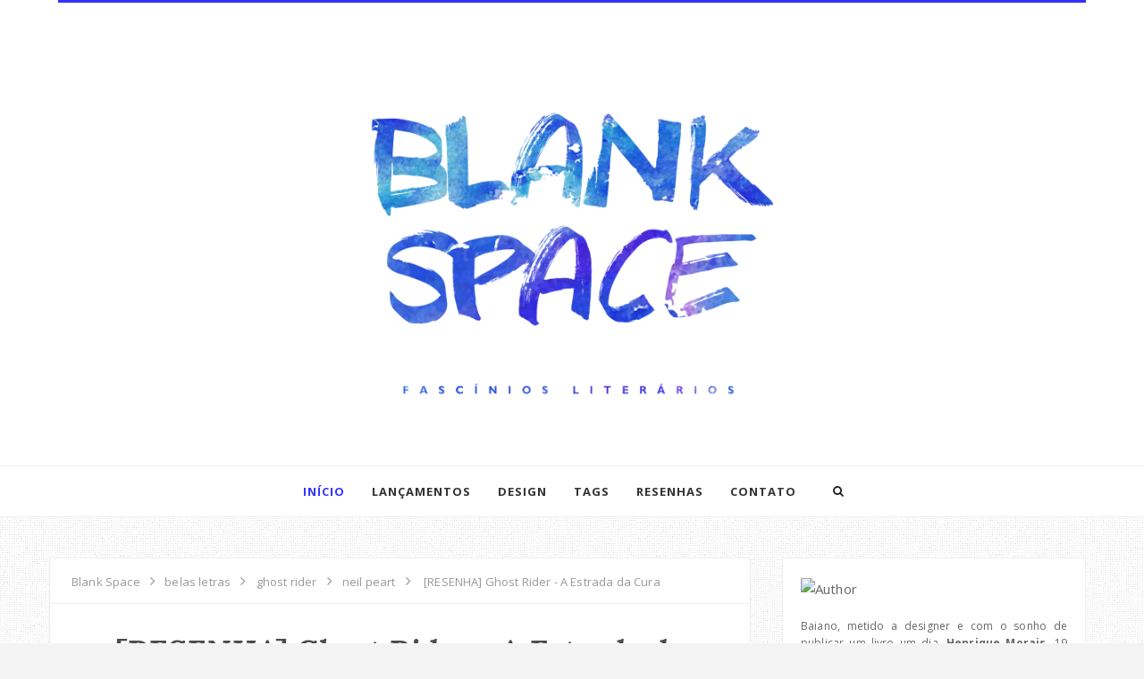

--- FILE ---
content_type: text/javascript; charset=UTF-8
request_url: https://fasciniosliterarios.blogspot.com/feeds/posts/default/-/belas%20letras?alt=json-in-script&callback=related_results_labels_thumbs&max-results=8
body_size: 9585
content:
// API callback
related_results_labels_thumbs({"version":"1.0","encoding":"UTF-8","feed":{"xmlns":"http://www.w3.org/2005/Atom","xmlns$openSearch":"http://a9.com/-/spec/opensearchrss/1.0/","xmlns$blogger":"http://schemas.google.com/blogger/2008","xmlns$georss":"http://www.georss.org/georss","xmlns$gd":"http://schemas.google.com/g/2005","xmlns$thr":"http://purl.org/syndication/thread/1.0","id":{"$t":"tag:blogger.com,1999:blog-8525914716770105662"},"updated":{"$t":"2025-11-26T02:41:20.652-08:00"},"category":[{"term":"resenhas"},{"term":"lançamentos"},{"term":"novidades"},{"term":"livros"},{"term":"news"},{"term":"única"},{"term":"resultado"},{"term":"parceria"},{"term":"novo conceito"},{"term":"grupo editorial novo conceito"},{"term":"novoconceito"},{"term":"grupo editorial record"},{"term":"promos"},{"term":"aniversario do blog"},{"term":"nacionais"},{"term":"top comentarista"},{"term":"desafio"},{"term":"editoragente"},{"term":"intrinseca"},{"term":"topcomentarista"},{"term":"farol literário"},{"term":"Verus Editora"},{"term":"galera record"},{"term":"sorteio"},{"term":"#irado"},{"term":"bertrand brasil"},{"term":"novas páginas"},{"term":"abril"},{"term":"agosto"},{"term":"arqueiro"},{"term":"editora gente"},{"term":"junho"},{"term":"o teste"},{"term":"verus"},{"term":"distopia"},{"term":"maggie stiefvater"},{"term":"saída de emergência"},{"term":"sorteios"},{"term":"amazon"},{"term":"aniversário"},{"term":"antologia"},{"term":"blog"},{"term":"editora seguinte"},{"term":"gincana"},{"term":"joelle charbonneau"},{"term":"liatéapágina100"},{"term":"progresso do desafio"},{"term":"setembro"},{"term":"suma de letras"},{"term":"agir now"},{"term":"andross"},{"term":"filmes"},{"term":"jangada"},{"term":"maio"},{"term":"outubro"},{"term":"rocco"},{"term":"selounica"},{"term":"shatter me"},{"term":"top 5"},{"term":"bella andre"},{"term":"cassandra clare"},{"term":"dicasdeescrita"},{"term":"estudo independente"},{"term":"gayle forman"},{"term":"holly black"},{"term":"mauricio gomyde"},{"term":"need for speed"},{"term":"novembro"},{"term":"record"},{"term":"sarah j mass"},{"term":"sextante"},{"term":"séries"},{"term":"tahereh mafi"},{"term":"trono de vidro"},{"term":"wish"},{"term":"#dezlivros"},{"term":"2014"},{"term":"2015"},{"term":"Fantástica Rocco"},{"term":"a formatura"},{"term":"a seleção"},{"term":"companhia das letras"},{"term":"dark house"},{"term":"downloads"},{"term":"eBook"},{"term":"entrevista"},{"term":"galera"},{"term":"intrínseca"},{"term":"jamespatterson"},{"term":"jamie mcguire"},{"term":"julho"},{"term":"katherine applegate"},{"term":"maratona literária"},{"term":"meg cabot"},{"term":"melissa marr"},{"term":"meta de leitura"},{"term":"não olhe para trás"},{"term":"o príncipe de westeros e outras histórias"},{"term":"paralela"},{"term":"reiniciados"},{"term":"sessao cinema"},{"term":"sheila schildt"},{"term":"stephen king"},{"term":"tag"},{"term":"teri terry"},{"term":"trilogia o teste"},{"term":"underworld"},{"term":"#mli2015"},{"term":"FML Pepper"},{"term":"Goodreads Choice Awards"},{"term":"Lírio Azul Azul Lírio"},{"term":"Red Hill"},{"term":"a mais pura verdade"},{"term":"a menina mais fria de coldtown"},{"term":"a máquina de contar histórias"},{"term":"a saga dos corvos"},{"term":"abandon"},{"term":"alyson noël"},{"term":"aprilynne pike"},{"term":"avisos"},{"term":"batalha das capas"},{"term":"belas letras"},{"term":"bárbara negrão"},{"term":"carrie ryan"},{"term":"colleen hoover"},{"term":"conto"},{"term":"cortesia"},{"term":"dan gemeinhart"},{"term":"delírio"},{"term":"dezesseis luas"},{"term":"dicas"},{"term":"diversidades"},{"term":"editora Valentina"},{"term":"elo"},{"term":"fascínios literários"},{"term":"felipe colbert"},{"term":"fim"},{"term":"fondue para dois"},{"term":"giu molina"},{"term":"imogen howson"},{"term":"jackaby"},{"term":"james patterson"},{"term":"janeiro"},{"term":"johngreen"},{"term":"kami garcia"},{"term":"kiera cass"},{"term":"kieracass"},{"term":"kit 02"},{"term":"kit 03"},{"term":"kit 04"},{"term":"kit 05"},{"term":"kit 06"},{"term":"labirinto de espelhos"},{"term":"lauren kate"},{"term":"lauren oliver"},{"term":"laurenkate"},{"term":"lendo e esmaltando"},{"term":"maratona literária de inverno"},{"term":"michael grant"},{"term":"michelle paver"},{"term":"natal"},{"term":"news."},{"term":"niel bushnell"},{"term":"novas ideias"},{"term":"o iluminado"},{"term":"os dez melhores"},{"term":"os lobos de mercy falls"},{"term":"para onde ela foi"},{"term":"quote da semana"},{"term":"reconstruindo capas"},{"term":"retrospectiva"},{"term":"review"},{"term":"salla simukka"},{"term":"se eu ficar"},{"term":"slated"},{"term":"susan fox"},{"term":"talentos da literatura brasileira"},{"term":"teardrop"},{"term":"the soul seekers"},{"term":"trilogia"},{"term":"uma vez na vida"},{"term":"#eusoudoideira"},{"term":"1 página de cada vez"},{"term":"2015 reading challenge"},{"term":"3 anos"},{"term":"A Torre Perdida"},{"term":"Beleza Perdida"},{"term":"Editora Arqueiro"},{"term":"Editora Jangada"},{"term":"Editora José Olympio"},{"term":"Editora Pensamento"},{"term":"Editora Rocco"},{"term":"Harper Lee"},{"term":"HarperCollins Brasil"},{"term":"Kristin Hannah"},{"term":"Não Pare!"},{"term":"Por um Toque de Ouro"},{"term":"Saga da Terra Conquistada"},{"term":"Trindade Leprechaun"},{"term":"Victoria Aveyard"},{"term":"a escolhida"},{"term":"a esperança"},{"term":"a evolução de calpútnia tate"},{"term":"a filha do sangue"},{"term":"a floresta de mãos e dentes"},{"term":"a grande caçada"},{"term":"a herdeira"},{"term":"a hospedeira"},{"term":"a legião"},{"term":"a morte de sarai"},{"term":"a mão de celina"},{"term":"a verdade sobre nós"},{"term":"abbi glines"},{"term":"adam j. kurtz"},{"term":"after"},{"term":"agir"},{"term":"alfie deyes"},{"term":"ally carter"},{"term":"ally condie"},{"term":"amanda grace"},{"term":"amanda hocking"},{"term":"amanda ághata costa"},{"term":"amy harmon"},{"term":"amy hatvany"},{"term":"amy plum"},{"term":"ana paula"},{"term":"anna carey"},{"term":"anna todd"},{"term":"anne bishop"},{"term":"apenas um dia"},{"term":"as quatro estações do amor"},{"term":"as vantagens de ser invisível"},{"term":"asesdaliteratura"},{"term":"beautiful creatures"},{"term":"belo desastre"},{"term":"bernard werber"},{"term":"beth fantaskey"},{"term":"blackbird"},{"term":"blank space"},{"term":"book tour"},{"term":"bookshelf"},{"term":"brittainy c. cherry"},{"term":"brutal"},{"term":"c c hunter"},{"term":"caixa de pássaros"},{"term":"calafrio"},{"term":"camundo"},{"term":"carina rissi"},{"term":"carnaval"},{"term":"carneirismo"},{"term":"carol rifka brunt"},{"term":"carolina munhóz"},{"term":"christian figueiredo"},{"term":"christopher william hill"},{"term":"cidade dos ossos"},{"term":"comédia"},{"term":"concurso cultural"},{"term":"corey ann haydu"},{"term":"criaturas do submundo"},{"term":"crowdfunding"},{"term":"crystal reed"},{"term":"cure meu coração"},{"term":"dan smith"},{"term":"darkside books"},{"term":"daughter of smoke and bone"},{"term":"david levithan"},{"term":"defiance"},{"term":"della tsang"},{"term":"denislenzi"},{"term":"desafio literário 2014"},{"term":"desfecho"},{"term":"despedaçada"},{"term":"destino"},{"term":"destrua-me"},{"term":"deuses e guerreiros"},{"term":"devoção"},{"term":"dezembro"},{"term":"dia e noite"},{"term":"dilúvio"},{"term":"dirk gently"},{"term":"disney"},{"term":"divergente"},{"term":"diário da seleção"},{"term":"dois anos"},{"term":"douglas adams"},{"term":"doutor sono"},{"term":"dracaena"},{"term":"dylan o'brien"},{"term":"dystopiareadingchallenge"},{"term":"e o mundo terminou em livros"},{"term":"e. lockhart"},{"term":"editora"},{"term":"editora buriti"},{"term":"editora galera"},{"term":"editora iD"},{"term":"editora imagini"},{"term":"editora literata"},{"term":"editora modo"},{"term":"editora wish"},{"term":"elsa"},{"term":"em queda livre"},{"term":"emily murdoch"},{"term":"encantadas"},{"term":"enders"},{"term":"entrelinhas"},{"term":"eric smith"},{"term":"erin e moulton"},{"term":"erin mccarthy"},{"term":"escola de vilões"},{"term":"estilhaça-me"},{"term":"eve \u0026 adam"},{"term":"eventos"},{"term":"fallen"},{"term":"feita de fumaça e osso"},{"term":"florence atwater"},{"term":"fragmentada"},{"term":"fragmentados"},{"term":"frozen"},{"term":"frágil eternidade"},{"term":"fábrica231"},{"term":"galerarecord"},{"term":"galerinha"},{"term":"garota online"},{"term":"geek"},{"term":"geek love"},{"term":"george r r martin"},{"term":"ghost rider"},{"term":"gollancz"},{"term":"graciela mayrink"},{"term":"guerra"},{"term":"gutenberg"},{"term":"gêneros"},{"term":"halloween"},{"term":"harrypotter"},{"term":"herdeira do fogo"},{"term":"holland hoder"},{"term":"hospedeira das cinzas"},{"term":"ilona andrews"},{"term":"indicação"},{"term":"infinity ring"},{"term":"inquebrável"},{"term":"j. a. redmerski"},{"term":"jacqueline kelly"},{"term":"jana lauxen"},{"term":"jane costello"},{"term":"janeiro. 2015"},{"term":"jardim secreto"},{"term":"jen calonita"},{"term":"jennifer armentrout"},{"term":"jennifer niven"},{"term":"jodi meadows"},{"term":"jogos vorazes"},{"term":"john corey whaley"},{"term":"jojo moyes"},{"term":"josh malerman"},{"term":"junior"},{"term":"karina halle"},{"term":"kass morgan"},{"term":"kate daniels"},{"term":"katie coyle"},{"term":"katniss"},{"term":"kelly barnhill"},{"term":"ken follet"},{"term":"ladrões de sonhos"},{"term":"laini taylor"},{"term":"lançamento"},{"term":"laço editorial"},{"term":"leituras do mês"},{"term":"leslye walton"},{"term":"leya"},{"term":"liberta-me"},{"term":"lisa kleypas"},{"term":"lissa price"},{"term":"livros natalinos"},{"term":"lobo mau"},{"term":"lu piras"},{"term":"lucas borges"},{"term":"lucas moraga"},{"term":"lucinda riley"},{"term":"luke delaney"},{"term":"lágrima"},{"term":"magisterium"},{"term":"magistérium"},{"term":"mail box"},{"term":"making faces"},{"term":"mapmakers"},{"term":"marco de moraes"},{"term":"markus zusak"},{"term":"martins fontes"},{"term":"março"},{"term":"matando borboletas"},{"term":"maurice gee"},{"term":"maurício gomyde"},{"term":"medalhas"},{"term":"melissa walker"},{"term":"mentirosos"},{"term":"metas"},{"term":"minha vez de brilhar"},{"term":"mitologia grega"},{"term":"morra por mim"},{"term":"nalini singh"},{"term":"nanuka andrade"},{"term":"nanukaandrade"},{"term":"neal shusterman"},{"term":"necrovias"},{"term":"neil peart"},{"term":"nele neuhaus"},{"term":"nerd"},{"term":"no coraçao da floresta"},{"term":"no mundo da luna"},{"term":"november 9"},{"term":"o beijo das sombras"},{"term":"o desafio de ferro"},{"term":"o dom"},{"term":"o espelho de cassandra"},{"term":"o grande ivan"},{"term":"o ladrão de destinos"},{"term":"o manual da garota geek"},{"term":"o que é?"},{"term":"once upon a time"},{"term":"os escolhidos"},{"term":"os filhos de odin"},{"term":"os forasteiros"},{"term":"os imortais"},{"term":"os melhores do ano"},{"term":"os sullivans"},{"term":"osbert o vingador"},{"term":"padraic colum"},{"term":"para continuar"},{"term":"parceiros"},{"term":"patricia cabot"},{"term":"pedro chagas freitas"},{"term":"personagem. livros."},{"term":"pinguins"},{"term":"poder"},{"term":"point"},{"term":"por lugares incríveis"},{"term":"por uma boa leitura"},{"term":"presas - a dádiva da escuridão"},{"term":"presente"},{"term":"primeiras impressões"},{"term":"projetos"},{"term":"promos. sorteios"},{"term":"promoção"},{"term":"pré-venda"},{"term":"pôster"},{"term":"quando um homem ama uma mulher"},{"term":"química perfeita"},{"term":"rafael moreira"},{"term":"raphael draccon"},{"term":"renascer de um outono"},{"term":"resenhadoleitor"},{"term":"retrospectiva literária"},{"term":"revenants"},{"term":"richard atwater"},{"term":"richelle mead"},{"term":"robert ovies"},{"term":"romance"},{"term":"romances"},{"term":"s e grove"},{"term":"sal"},{"term":"samanta holtz"},{"term":"sangue mágico"},{"term":"saopaulo"},{"term":"sarah ockler"},{"term":"sarah pinborough"},{"term":"sean corrigan"},{"term":"seguinte"},{"term":"shadowhunters"},{"term":"simone elkeles"},{"term":"simone marques"},{"term":"slammed"},{"term":"slave to sensation"},{"term":"sophia abrahão"},{"term":"sophie jordan"},{"term":"starters"},{"term":"steampunk"},{"term":"stephenie meyer"},{"term":"tammara webber"},{"term":"taylor swift"},{"term":"taylor swift book tag"},{"term":"teen wolf"},{"term":"terrível encanto"},{"term":"the 100"},{"term":"the dark artifices"},{"term":"the pointless book"},{"term":"the raven boys"},{"term":"the walking dead"},{"term":"tinta perigosa"},{"term":"tricia rayburn"},{"term":"trilogia das joias negras"},{"term":"trilogia do sal profundo"},{"term":"true"},{"term":"tunéis da morte"},{"term":"tyler posey"},{"term":"um amor escandaloso"},{"term":"um lugar chamado liberdade"},{"term":"um lugar no coração"},{"term":"um pouco sobre"},{"term":"uma história de amor e toc"},{"term":"unbreakable"},{"term":"v\u0026r editoras"},{"term":"vanbosso"},{"term":"vanessa bosso"},{"term":"vermelho como o sangue"},{"term":"veronica roth"},{"term":"wicked lovely"},{"term":"wild ride to love"},{"term":"william ritter"},{"term":"zoe sugg"},{"term":"zoella"}],"title":{"type":"text","$t":"Blank Space"},"subtitle":{"type":"html","$t":""},"link":[{"rel":"http://schemas.google.com/g/2005#feed","type":"application/atom+xml","href":"https:\/\/fasciniosliterarios.blogspot.com\/feeds\/posts\/default"},{"rel":"self","type":"application/atom+xml","href":"https:\/\/www.blogger.com\/feeds\/8525914716770105662\/posts\/default\/-\/belas+letras?alt=json-in-script\u0026max-results=8"},{"rel":"alternate","type":"text/html","href":"https:\/\/fasciniosliterarios.blogspot.com\/search\/label\/belas%20letras"},{"rel":"hub","href":"http://pubsubhubbub.appspot.com/"}],"author":[{"name":{"$t":"Henrique M."},"uri":{"$t":"http:\/\/www.blogger.com\/profile\/02488320322128740915"},"email":{"$t":"noreply@blogger.com"},"gd$image":{"rel":"http://schemas.google.com/g/2005#thumbnail","width":"32","height":"32","src":"\/\/blogger.googleusercontent.com\/img\/b\/R29vZ2xl\/AVvXsEiZTsE1AVbmpULuAu6dS3lwr3DjOruDFrE4PLfI5G5mYukUAIkxq3bQ2H_5josqfXxkryPtun23vBtpe5HG1jqml0GXmN7Nxs0g9VL75GLSKLak72sW41Nq-siODoTKhw\/s113\/11705157_953031648093728_8740842139405634127_n.jpg"}}],"generator":{"version":"7.00","uri":"http://www.blogger.com","$t":"Blogger"},"openSearch$totalResults":{"$t":"2"},"openSearch$startIndex":{"$t":"1"},"openSearch$itemsPerPage":{"$t":"8"},"entry":[{"id":{"$t":"tag:blogger.com,1999:blog-8525914716770105662.post-8083461453926415334"},"published":{"$t":"2014-05-28T13:32:00.000-07:00"},"updated":{"$t":"2014-05-28T13:32:30.359-07:00"},"category":[{"scheme":"http://www.blogger.com/atom/ns#","term":"belas letras"},{"scheme":"http://www.blogger.com/atom/ns#","term":"ghost rider"},{"scheme":"http://www.blogger.com/atom/ns#","term":"neil peart"}],"title":{"type":"text","$t":"[RESENHA] Ghost Rider - A Estrada da Cura"},"content":{"type":"html","$t":"\u003Cdiv class=\"separator\" style=\"clear: both; text-align: center;\"\u003E\n\u003Ca href=\"https:\/\/blogger.googleusercontent.com\/img\/b\/R29vZ2xl\/AVvXsEhrxYMYuJLIK4nIvw2nSP4x4_2Sek0eW0C-pfkMCOYhGR3l70YbKMGUED76kCZLtrZyqOCHD1Htl2WeHxUSMXxTggk0Z3-txk26Bg40S0fae3fYXCDo8L-gsgche2u24jWBK_jOezh12F7r\/s1600\/capa-GhostRider-FINAL.jpg\" imageanchor=\"1\" style=\"clear: left; float: left; margin-bottom: 1em; margin-right: 1em;\"\u003E\u003Cimg border=\"0\" src=\"https:\/\/blogger.googleusercontent.com\/img\/b\/R29vZ2xl\/AVvXsEhrxYMYuJLIK4nIvw2nSP4x4_2Sek0eW0C-pfkMCOYhGR3l70YbKMGUED76kCZLtrZyqOCHD1Htl2WeHxUSMXxTggk0Z3-txk26Bg40S0fae3fYXCDo8L-gsgche2u24jWBK_jOezh12F7r\/s1600\/capa-GhostRider-FINAL.jpg\" height=\"400\" width=\"267\" \/\u003E\u003C\/a\u003E\u003C\/div\u003E\n\u003Cbr \/\u003E\n\u003Cspan style=\"font-size: large;\"\u003EGHOST RIDER - A ESTRADA DA CURA\u003C\/span\u003E\u003Cbr \/\u003E\nAutor: Neil Peart\u003Cbr \/\u003E\nISBN:\u0026nbsp;9788581741536 \u003Cbr \/\u003E\nEditora: BelasLetras\u003Cbr \/\u003E\n\u003Cbr \/\u003E\nSKOOB | Compre na \u003Ca href=\"http:\/\/www.buscape.com.br\/redirect_prod?id=3482\u0026amp;pg=4\u0026amp;prod_id=144866722\u0026amp;emp_id=155\u0026amp;pos=2\u0026amp;az=e662327e8593c5d7151dc867211d2e20\u0026amp;nc=1791805920120140528172516\u0026amp;cn=549702350\" target=\"_blank\"\u003ESARAIVA\u003C\/a\u003E\u003Cbr \/\u003E\n\u003Cbr \/\u003E\n\u003Cblockquote class=\"tr_bq\" style=\"text-align: justify;\"\u003E\nApós a morte da única filha, Selena, e da esposa, Jackie, o músico Neil Peart se transformou em um fantasma – um homem sem motivação, esperança ou fé. Sozinho em casa, convivendo com as lembranças, ele decide pegar a estrada com sua moto, uma BMW R1100GS, para rodar por 90 mil quilômetros, sem destino, em busca de um motivo para preencher o vazio que sente. Esta é a história real de um homem que partiu carregando a morte e o luto, mas transformou sua jornada em uma poderosa narrativa sobre a solidão, o amor e, acima de tudo, a paixão pela vida, mesmo quando tudo ao nosso redor nos leva a desistir dela.\u003C\/blockquote\u003E\n\u003Cdiv style=\"text-align: justify;\"\u003E\nConfesso. Não me interessei por este livro, nem mesmo por uma fração de segundo. Há um tempo que um amigo meu de longa data vinha tocando no assunto, afirmando tratar-se de uma “experiência única de superação e liberdade através das palavras”. Essa rasgação de seda só diminuiu ainda mais meu desejo de conhecer a obra.\u0026nbsp;\u003C\/div\u003E\n\u003Cdiv style=\"text-align: justify;\"\u003E\n\u003Cbr \/\u003E\u003C\/div\u003E\n\u003Cdiv style=\"text-align: justify;\"\u003E\nPouco tempo depois, ela voltou ao meu caminho através do Fascínios Literários e eu me vi caçando-a em todas as livrarias aqui de Belém. Acabei comprando-a, pela Saraiva, via encomenda. Hoje, admito, meu pré-julgamento do livro quase me sentenciou ao não convívio com essa obra imensamente verdadeira e emocionante.\u0026nbsp;\u003C\/div\u003E\n\u003Cdiv style=\"text-align: justify;\"\u003E\n\u003Cbr \/\u003E\u003C\/div\u003E\n\u003Cdiv style=\"text-align: justify;\"\u003E\nNeil Peart, o autor, é baterista do grupo RUSH e vai contra todo e qualquer estereótipo, para um possível candidato a escritor. O livro em si, é mais do que autobiográfico, chegando a ser, em alguns momentos, um desabafo. Um doloroso, porém necessário desabafo. Um triste suspiro que vem de um pai que perdeu sua única filha – Selena – num acidente de carro. E menos de um ano depois, a vida também lhe tira sua esposa, vítima de um câncer.\u0026nbsp;\u003C\/div\u003E\n\u003Cblockquote class=\"tr_bq\" style=\"text-align: justify;\"\u003E\nEu certamente não estava mais interessado em tocar bateria ou escrever letras para canções de rock. Antes daquela noite em que o mundo desabou ao meu redor, eu estava trabalhando num livro sobre as minhas aventuras sobre duas rodas com meu amigo Brutus durante a recém-encerrada turnê Test for Echo, e eu não conseguia me imaginar retomando aquele projeto.\u0026nbsp;\u003C\/blockquote\u003E\n\u003Cdiv style=\"text-align: justify;\"\u003E\nDestroçado, Neil deixa tudo de lado para viajar pelo país durante catorze meses, a bordo de uma BMW R1100 GS (Eu nunca entendi de motos, mas achei referências a esta, como sendo uma das melhores), tendo como única e grande companheira, a solidão.\u0026nbsp;\u003C\/div\u003E\n\u003Cdiv style=\"text-align: justify;\"\u003E\n\u003Cbr \/\u003E\u003C\/div\u003E\n\u003Cdiv style=\"text-align: justify;\"\u003E\nEu apenas permanecia em movimento, com medo de parar por tempo demais, com medo de me dar tempo para pensar.\u0026nbsp;\u003C\/div\u003E\n\u003Cblockquote class=\"tr_bq\" style=\"text-align: justify;\"\u003E\nUm pouco antes naquele verão, ao contemplar as ruínas da minha vida, eu tinha decidido que minha missão agora seria proteger certa essência que havia dentro de mim, uma força vital que brotava, um espírito frágil, como se eu envolvesse com as mãos uma vela bruxuleante. Nas cartas, passei a denominar essa chama remanescente de ‘minha alma de bebê’; decidi que, a partir daquele instante, a minha tarefa seria cuidar daquele espírito da melhor forma que eu pudesse. \u003C\/blockquote\u003E\n\u003Cdiv style=\"text-align: justify;\"\u003E\nUm detalhe curioso na história e trajetória literária da obra: a crítica internacional, que no geral é hostil e preconceituosa com astros do rock metidos a escritores, recebeu a publicada de GHOST RIDER com muito entusiasmo, o que transformou o livro em Best-seller, em tempo recorde.\u0026nbsp;\u003C\/div\u003E\n\u003Cdiv style=\"text-align: justify;\"\u003E\n\u003Cbr \/\u003E\u003C\/div\u003E\n\u003Cdiv style=\"text-align: justify;\"\u003E\nCreio, e esse ponto de vista surgiu antes mesmo de eu terminar de ler o livro, que Neil realmente tinha uma boa, embora triste, história para contar. Afinal, não é todo dia que se convive literariamente com alguém que percorreu mais de noventa mil quilômetros, para sobreviver e superar o seu luto.\u0026nbsp;\u003C\/div\u003E\n\u003Cdiv style=\"text-align: justify;\"\u003E\n\u003Cbr \/\u003E\u003C\/div\u003E\n\u003Cdiv style=\"text-align: justify;\"\u003E\nAs mais belas paisagens, os lugares e as pessoas que passaram pela vida do autor em sua trajetória, só revelam ainda mais, um lado do baterista do RUSH que poucos conheciam: o de ser humano sensível e perseverante.\u0026nbsp;\u003C\/div\u003E\n\u003Cdiv style=\"text-align: justify;\"\u003E\n\u003Cbr \/\u003E\u003C\/div\u003E\n\u003Cdiv style=\"text-align: justify;\"\u003E\nPode-se dizer àqueles que se dizem fãs de histórias de superação e força de vontade, que esta é uma narrativa que certamente não irá decepcioná-los.\u003C\/div\u003E\n\u003Cdiv style=\"text-align: justify;\"\u003E\n\u003Cbr \/\u003E\u003C\/div\u003E\n\u003Cdiv class=\"separator\" style=\"clear: both; text-align: center;\"\u003E\n\u003Ca href=\"https:\/\/blogger.googleusercontent.com\/img\/b\/R29vZ2xl\/AVvXsEhfcMo4CtMrxcTe8iexjY7dSlaxJo8nO_YYg_IMLnl2xzDSNusqwryv4DyDAyLRyaSIw06LcVHm8M2rT_LR_ONKUEAK7TuOnCDgkUuLqoHg7_0x7n3UOsvQ8LTtjqNHq2th59LoQkmaELM0\/s1600\/assinatura+rafael.png\" imageanchor=\"1\" style=\"clear: right; float: right; margin-bottom: 1em; margin-left: 1em;\"\u003E\u003Cimg border=\"0\" src=\"https:\/\/blogger.googleusercontent.com\/img\/b\/R29vZ2xl\/AVvXsEhfcMo4CtMrxcTe8iexjY7dSlaxJo8nO_YYg_IMLnl2xzDSNusqwryv4DyDAyLRyaSIw06LcVHm8M2rT_LR_ONKUEAK7TuOnCDgkUuLqoHg7_0x7n3UOsvQ8LTtjqNHq2th59LoQkmaELM0\/s1600\/assinatura+rafael.png\" height=\"66\" width=\"200\" \/\u003E\u003C\/a\u003E\u003C\/div\u003E\n\u003Cdiv style=\"text-align: justify;\"\u003E\n\u003Cbr \/\u003E\u003C\/div\u003E\n"},"link":[{"rel":"replies","type":"application/atom+xml","href":"https:\/\/fasciniosliterarios.blogspot.com\/feeds\/8083461453926415334\/comments\/default","title":"Postar comentários"},{"rel":"replies","type":"text/html","href":"https:\/\/fasciniosliterarios.blogspot.com\/2014\/05\/resenha-ghost-rider-estrada-da-cura.html#comment-form","title":"3 Comentários"},{"rel":"edit","type":"application/atom+xml","href":"https:\/\/www.blogger.com\/feeds\/8525914716770105662\/posts\/default\/8083461453926415334"},{"rel":"self","type":"application/atom+xml","href":"https:\/\/www.blogger.com\/feeds\/8525914716770105662\/posts\/default\/8083461453926415334"},{"rel":"alternate","type":"text/html","href":"https:\/\/fasciniosliterarios.blogspot.com\/2014\/05\/resenha-ghost-rider-estrada-da-cura.html","title":"[RESENHA] Ghost Rider - A Estrada da Cura"}],"author":[{"name":{"$t":"Henrique M."},"uri":{"$t":"http:\/\/www.blogger.com\/profile\/02488320322128740915"},"email":{"$t":"noreply@blogger.com"},"gd$image":{"rel":"http://schemas.google.com/g/2005#thumbnail","width":"32","height":"32","src":"\/\/blogger.googleusercontent.com\/img\/b\/R29vZ2xl\/AVvXsEiZTsE1AVbmpULuAu6dS3lwr3DjOruDFrE4PLfI5G5mYukUAIkxq3bQ2H_5josqfXxkryPtun23vBtpe5HG1jqml0GXmN7Nxs0g9VL75GLSKLak72sW41Nq-siODoTKhw\/s113\/11705157_953031648093728_8740842139405634127_n.jpg"}}],"media$thumbnail":{"xmlns$media":"http://search.yahoo.com/mrss/","url":"https:\/\/blogger.googleusercontent.com\/img\/b\/R29vZ2xl\/AVvXsEhrxYMYuJLIK4nIvw2nSP4x4_2Sek0eW0C-pfkMCOYhGR3l70YbKMGUED76kCZLtrZyqOCHD1Htl2WeHxUSMXxTggk0Z3-txk26Bg40S0fae3fYXCDo8L-gsgche2u24jWBK_jOezh12F7r\/s72-c\/capa-GhostRider-FINAL.jpg","height":"72","width":"72"},"thr$total":{"$t":"3"}},{"id":{"$t":"tag:blogger.com,1999:blog-8525914716770105662.post-4129386018748874334"},"published":{"$t":"2014-02-17T11:26:00.000-08:00"},"updated":{"$t":"2014-02-17T11:26:27.390-08:00"},"category":[{"scheme":"http://www.blogger.com/atom/ns#","term":"belas letras"},{"scheme":"http://www.blogger.com/atom/ns#","term":"novidades"},{"scheme":"http://www.blogger.com/atom/ns#","term":"parceria"}],"title":{"type":"text","$t":"Parceria com a editora Belas Letras"},"content":{"type":"html","$t":"\u003Cdiv style=\"text-align: justify;\"\u003E\n\u003Cspan style=\"font-family: Georgia, Times New Roman, serif;\"\u003EOlá, leitores! Hoje trago uma novidade bem legal; o Fascínios foi selecionado como parceiro da editora Belas Letras! Não conhecia muito da editora, eu admito, mas decidi tentar e este é o resultado! Para comemorar, logo receberemos o livro Ghost Rider: A Estrada da Cura e assim que possível sairá a resenha! Confiram abaixo capa e sinopse:\u003C\/span\u003E\u003C\/div\u003E\n\u003Cdiv style=\"text-align: justify;\"\u003E\n\u003Cbr \/\u003E\u003C\/div\u003E\n\u003Cbr \/\u003E\u003Cblockquote class=\"tr_bq\" style=\"text-align: justify;\"\u003E\n\u003Ca href=\"https:\/\/blogger.googleusercontent.com\/img\/b\/R29vZ2xl\/AVvXsEidz8ej3RjqqCd-Q4_HUGVirSSWAJJpxu6-_G-H_8eyB6Kw9r-KC2xQYU0zSBp0a2NR1PK4n0-uWQUEzkovCCN124oQBRj9VbSD0Z9jJ3LNsR7I7HiqZpUTSeAvP4r3H56IVh8KEmaNESsa\/s1600\/unnamed+(1).jpg\" imageanchor=\"1\" style=\"clear: left; float: left; margin-bottom: 1em; margin-right: 1em;\"\u003E\u003Cimg border=\"0\" src=\"https:\/\/blogger.googleusercontent.com\/img\/b\/R29vZ2xl\/AVvXsEidz8ej3RjqqCd-Q4_HUGVirSSWAJJpxu6-_G-H_8eyB6Kw9r-KC2xQYU0zSBp0a2NR1PK4n0-uWQUEzkovCCN124oQBRj9VbSD0Z9jJ3LNsR7I7HiqZpUTSeAvP4r3H56IVh8KEmaNESsa\/s1600\/unnamed+(1).jpg\" height=\"400\" width=\"277\" \/\u003E\u003C\/a\u003E\u003Cspan style=\"font-family: Georgia, Times New Roman, serif;\"\u003E\u003Cb\u003EGhost Rider: A Estrada da Cura\u003C\/b\u003E, livro que se tornou best-seller internacional e um clássico da literatura on the road, lançado originalmente em 2002 mas ainda inédito no Brasil, vai chegar às livrarias do país no dia 7 de março pela editora Belas-Letras.\u0026nbsp;A obra se tornou referência depois de Neil Peart – considerado o melhor baterista do mundo pela revista Rolling Stone – ter sofrido uma dupla tragédia, com a morte da filha única, Selena, em um acidente de carro, e da mulher, Jackie, de câncer, menos de um ano depois.\u0026nbsp;Considerada pela crítica internacional como uma das melhores obras literárias já escritas por figuras do rock, nela o músico – apaixonado por motociclismo – descreve como decidiu pegar a estrada sem destino para rodar com sua BMW R1100GS por mais de 90 mil quilômetros, durante 14 meses, em uma jornada que o ajudou no seu processo de convivência com o luto em meio à solidão da estrada, a riqueza da paisagem e os lugares e personagens que descobriu ao longo dessa trajetória. A história de Peart conquistou fãs no mundo inteiro, mesmo os que não eram admiradores da banda de rock. A viagem a bordo de sua moto o ajudou a lidar com a morte da mulher e da filha e a fazê-lo encontrar um novo sentido para continuar vivendo, já que a dupla tragédia também fez com que a banda parasse com as apresentações.\u0026nbsp;\u003Ci\u003E“O resto da bagagem que eu levaria comigo naquela manhã tinha menos volume, mas era mais pesado – eram os fardos invisíveis que me fizeram partir em uma jornada que já se assemelhava a uma espécie de exílio. (...) Eu partia com a minha motocicleta para tentar descobrir que tipo de pessoa eu me tornaria e em que tipo de mundo eu viveria”.\u003C\/i\u003E\u003C\/span\u003E\u003C\/blockquote\u003E\n\u003Cdiv\u003E\n\u003Cbr \/\u003E\u003C\/div\u003E\n\u003Cbr \/\u003E\u003Cdiv class=\"separator\" style=\"clear: both; text-align: center;\"\u003E\n\u003Ca href=\"http:\/\/belasletras.com.br\/\" target=\"_blank\"\u003E\u003Cimg border=\"0\" src=\"https:\/\/blogger.googleusercontent.com\/img\/b\/R29vZ2xl\/AVvXsEgq3zXGDyoD4Xksv3IBqAXRmgzJlYofIULrRgpc3XwpI15rXkXtvNCxIxDUxD89mj5aqkej4Znf32ydiz4B-zla-AbBmZIMA6f6OBxF3QN2HHMmXziNMbGmf4YxnjxeEBiWvZLd9_6HG32Z\/s1600\/unnamed.jpg\" height=\"200\" width=\"200\" \/\u003E\u003C\/a\u003E\u003C\/div\u003E\n\u003Cdiv class=\"separator\" style=\"clear: both; text-align: center;\"\u003E\n\u003Cbr \/\u003E\u003C\/div\u003E\n\u003Cdiv class=\"separator\" style=\"clear: both; text-align: center;\"\u003E\n\u003Cbr \/\u003E\u003C\/div\u003E\n\u003Cdiv class=\"separator\" style=\"clear: both; text-align: center;\"\u003E\n\u003Cbr \/\u003E\u003C\/div\u003E\n\u003Cdiv class=\"separator\" style=\"clear: both; text-align: center;\"\u003E\n\u003Cbr \/\u003E\u003C\/div\u003E\n\u003Cdiv class=\"separator\" style=\"clear: both; text-align: center;\"\u003E\n\u003Ca href=\"https:\/\/blogger.googleusercontent.com\/img\/b\/R29vZ2xl\/AVvXsEhE5EBtj6t58mtpg45ffBXSgLSUOyV6pU5tjI4C2Yo4R4zu1ipJf9p2Wnk2neXClHmvlut04FPfNOpb2uN5or4t2hS3pWKt3iaDaxRTNk-DXcb9UFhi3sGfxjRkftPe4uajfWHPC47fJ8Jl\/s1600\/PERFIl.png\" imageanchor=\"1\" style=\"clear: right; float: right; margin-bottom: 1em; margin-left: 1em;\"\u003E\u003Cimg border=\"0\" src=\"https:\/\/blogger.googleusercontent.com\/img\/b\/R29vZ2xl\/AVvXsEhE5EBtj6t58mtpg45ffBXSgLSUOyV6pU5tjI4C2Yo4R4zu1ipJf9p2Wnk2neXClHmvlut04FPfNOpb2uN5or4t2hS3pWKt3iaDaxRTNk-DXcb9UFhi3sGfxjRkftPe4uajfWHPC47fJ8Jl\/s1600\/PERFIl.png\" height=\"120\" width=\"200\" \/\u003E\u003C\/a\u003E\u003C\/div\u003E\n\u003Cdiv class=\"separator\" style=\"clear: both; text-align: center;\"\u003E\n\u003Cbr \/\u003E\u003C\/div\u003E\n\u003Cbr \/\u003E\n\u003Cbr \/\u003E"},"link":[{"rel":"replies","type":"application/atom+xml","href":"https:\/\/fasciniosliterarios.blogspot.com\/feeds\/4129386018748874334\/comments\/default","title":"Postar comentários"},{"rel":"replies","type":"text/html","href":"https:\/\/fasciniosliterarios.blogspot.com\/2014\/02\/parceria-com-editora-belas-letras.html#comment-form","title":"11 Comentários"},{"rel":"edit","type":"application/atom+xml","href":"https:\/\/www.blogger.com\/feeds\/8525914716770105662\/posts\/default\/4129386018748874334"},{"rel":"self","type":"application/atom+xml","href":"https:\/\/www.blogger.com\/feeds\/8525914716770105662\/posts\/default\/4129386018748874334"},{"rel":"alternate","type":"text/html","href":"https:\/\/fasciniosliterarios.blogspot.com\/2014\/02\/parceria-com-editora-belas-letras.html","title":"Parceria com a editora Belas Letras"}],"author":[{"name":{"$t":"Henrique M."},"uri":{"$t":"http:\/\/www.blogger.com\/profile\/02488320322128740915"},"email":{"$t":"noreply@blogger.com"},"gd$image":{"rel":"http://schemas.google.com/g/2005#thumbnail","width":"32","height":"32","src":"\/\/blogger.googleusercontent.com\/img\/b\/R29vZ2xl\/AVvXsEiZTsE1AVbmpULuAu6dS3lwr3DjOruDFrE4PLfI5G5mYukUAIkxq3bQ2H_5josqfXxkryPtun23vBtpe5HG1jqml0GXmN7Nxs0g9VL75GLSKLak72sW41Nq-siODoTKhw\/s113\/11705157_953031648093728_8740842139405634127_n.jpg"}}],"media$thumbnail":{"xmlns$media":"http://search.yahoo.com/mrss/","url":"https:\/\/blogger.googleusercontent.com\/img\/b\/R29vZ2xl\/AVvXsEidz8ej3RjqqCd-Q4_HUGVirSSWAJJpxu6-_G-H_8eyB6Kw9r-KC2xQYU0zSBp0a2NR1PK4n0-uWQUEzkovCCN124oQBRj9VbSD0Z9jJ3LNsR7I7HiqZpUTSeAvP4r3H56IVh8KEmaNESsa\/s72-c\/unnamed+(1).jpg","height":"72","width":"72"},"thr$total":{"$t":"11"}}]}});

--- FILE ---
content_type: text/javascript; charset=UTF-8
request_url: https://fasciniosliterarios.blogspot.com/feeds/posts/default/-/neil%20peart?alt=json-in-script&callback=related_results_labels_thumbs&max-results=8
body_size: 7815
content:
// API callback
related_results_labels_thumbs({"version":"1.0","encoding":"UTF-8","feed":{"xmlns":"http://www.w3.org/2005/Atom","xmlns$openSearch":"http://a9.com/-/spec/opensearchrss/1.0/","xmlns$blogger":"http://schemas.google.com/blogger/2008","xmlns$georss":"http://www.georss.org/georss","xmlns$gd":"http://schemas.google.com/g/2005","xmlns$thr":"http://purl.org/syndication/thread/1.0","id":{"$t":"tag:blogger.com,1999:blog-8525914716770105662"},"updated":{"$t":"2025-11-26T02:41:20.652-08:00"},"category":[{"term":"resenhas"},{"term":"lançamentos"},{"term":"novidades"},{"term":"livros"},{"term":"news"},{"term":"única"},{"term":"resultado"},{"term":"parceria"},{"term":"novo conceito"},{"term":"grupo editorial novo conceito"},{"term":"novoconceito"},{"term":"grupo editorial record"},{"term":"promos"},{"term":"aniversario do blog"},{"term":"nacionais"},{"term":"top comentarista"},{"term":"desafio"},{"term":"editoragente"},{"term":"intrinseca"},{"term":"topcomentarista"},{"term":"farol literário"},{"term":"Verus Editora"},{"term":"galera record"},{"term":"sorteio"},{"term":"#irado"},{"term":"bertrand brasil"},{"term":"novas páginas"},{"term":"abril"},{"term":"agosto"},{"term":"arqueiro"},{"term":"editora gente"},{"term":"junho"},{"term":"o teste"},{"term":"verus"},{"term":"distopia"},{"term":"maggie stiefvater"},{"term":"saída de emergência"},{"term":"sorteios"},{"term":"amazon"},{"term":"aniversário"},{"term":"antologia"},{"term":"blog"},{"term":"editora seguinte"},{"term":"gincana"},{"term":"joelle charbonneau"},{"term":"liatéapágina100"},{"term":"progresso do desafio"},{"term":"setembro"},{"term":"suma de letras"},{"term":"agir now"},{"term":"andross"},{"term":"filmes"},{"term":"jangada"},{"term":"maio"},{"term":"outubro"},{"term":"rocco"},{"term":"selounica"},{"term":"shatter me"},{"term":"top 5"},{"term":"bella andre"},{"term":"cassandra clare"},{"term":"dicasdeescrita"},{"term":"estudo independente"},{"term":"gayle forman"},{"term":"holly black"},{"term":"mauricio gomyde"},{"term":"need for speed"},{"term":"novembro"},{"term":"record"},{"term":"sarah j mass"},{"term":"sextante"},{"term":"séries"},{"term":"tahereh mafi"},{"term":"trono de vidro"},{"term":"wish"},{"term":"#dezlivros"},{"term":"2014"},{"term":"2015"},{"term":"Fantástica Rocco"},{"term":"a formatura"},{"term":"a seleção"},{"term":"companhia das letras"},{"term":"dark house"},{"term":"downloads"},{"term":"eBook"},{"term":"entrevista"},{"term":"galera"},{"term":"intrínseca"},{"term":"jamespatterson"},{"term":"jamie mcguire"},{"term":"julho"},{"term":"katherine applegate"},{"term":"maratona literária"},{"term":"meg cabot"},{"term":"melissa marr"},{"term":"meta de leitura"},{"term":"não olhe para trás"},{"term":"o príncipe de westeros e outras histórias"},{"term":"paralela"},{"term":"reiniciados"},{"term":"sessao cinema"},{"term":"sheila schildt"},{"term":"stephen king"},{"term":"tag"},{"term":"teri terry"},{"term":"trilogia o teste"},{"term":"underworld"},{"term":"#mli2015"},{"term":"FML Pepper"},{"term":"Goodreads Choice Awards"},{"term":"Lírio Azul Azul Lírio"},{"term":"Red Hill"},{"term":"a mais pura verdade"},{"term":"a menina mais fria de coldtown"},{"term":"a máquina de contar histórias"},{"term":"a saga dos corvos"},{"term":"abandon"},{"term":"alyson noël"},{"term":"aprilynne pike"},{"term":"avisos"},{"term":"batalha das capas"},{"term":"belas letras"},{"term":"bárbara negrão"},{"term":"carrie ryan"},{"term":"colleen hoover"},{"term":"conto"},{"term":"cortesia"},{"term":"dan gemeinhart"},{"term":"delírio"},{"term":"dezesseis luas"},{"term":"dicas"},{"term":"diversidades"},{"term":"editora Valentina"},{"term":"elo"},{"term":"fascínios literários"},{"term":"felipe colbert"},{"term":"fim"},{"term":"fondue para dois"},{"term":"giu molina"},{"term":"imogen howson"},{"term":"jackaby"},{"term":"james patterson"},{"term":"janeiro"},{"term":"johngreen"},{"term":"kami garcia"},{"term":"kiera cass"},{"term":"kieracass"},{"term":"kit 02"},{"term":"kit 03"},{"term":"kit 04"},{"term":"kit 05"},{"term":"kit 06"},{"term":"labirinto de espelhos"},{"term":"lauren kate"},{"term":"lauren oliver"},{"term":"laurenkate"},{"term":"lendo e esmaltando"},{"term":"maratona literária de inverno"},{"term":"michael grant"},{"term":"michelle paver"},{"term":"natal"},{"term":"news."},{"term":"niel bushnell"},{"term":"novas ideias"},{"term":"o iluminado"},{"term":"os dez melhores"},{"term":"os lobos de mercy falls"},{"term":"para onde ela foi"},{"term":"quote da semana"},{"term":"reconstruindo capas"},{"term":"retrospectiva"},{"term":"review"},{"term":"salla simukka"},{"term":"se eu ficar"},{"term":"slated"},{"term":"susan fox"},{"term":"talentos da literatura brasileira"},{"term":"teardrop"},{"term":"the soul seekers"},{"term":"trilogia"},{"term":"uma vez na vida"},{"term":"#eusoudoideira"},{"term":"1 página de cada vez"},{"term":"2015 reading challenge"},{"term":"3 anos"},{"term":"A Torre Perdida"},{"term":"Beleza Perdida"},{"term":"Editora Arqueiro"},{"term":"Editora Jangada"},{"term":"Editora José Olympio"},{"term":"Editora Pensamento"},{"term":"Editora Rocco"},{"term":"Harper Lee"},{"term":"HarperCollins Brasil"},{"term":"Kristin Hannah"},{"term":"Não Pare!"},{"term":"Por um Toque de Ouro"},{"term":"Saga da Terra Conquistada"},{"term":"Trindade Leprechaun"},{"term":"Victoria Aveyard"},{"term":"a escolhida"},{"term":"a esperança"},{"term":"a evolução de calpútnia tate"},{"term":"a filha do sangue"},{"term":"a floresta de mãos e dentes"},{"term":"a grande caçada"},{"term":"a herdeira"},{"term":"a hospedeira"},{"term":"a legião"},{"term":"a morte de sarai"},{"term":"a mão de celina"},{"term":"a verdade sobre nós"},{"term":"abbi glines"},{"term":"adam j. kurtz"},{"term":"after"},{"term":"agir"},{"term":"alfie deyes"},{"term":"ally carter"},{"term":"ally condie"},{"term":"amanda grace"},{"term":"amanda hocking"},{"term":"amanda ághata costa"},{"term":"amy harmon"},{"term":"amy hatvany"},{"term":"amy plum"},{"term":"ana paula"},{"term":"anna carey"},{"term":"anna todd"},{"term":"anne bishop"},{"term":"apenas um dia"},{"term":"as quatro estações do amor"},{"term":"as vantagens de ser invisível"},{"term":"asesdaliteratura"},{"term":"beautiful creatures"},{"term":"belo desastre"},{"term":"bernard werber"},{"term":"beth fantaskey"},{"term":"blackbird"},{"term":"blank space"},{"term":"book tour"},{"term":"bookshelf"},{"term":"brittainy c. cherry"},{"term":"brutal"},{"term":"c c hunter"},{"term":"caixa de pássaros"},{"term":"calafrio"},{"term":"camundo"},{"term":"carina rissi"},{"term":"carnaval"},{"term":"carneirismo"},{"term":"carol rifka brunt"},{"term":"carolina munhóz"},{"term":"christian figueiredo"},{"term":"christopher william hill"},{"term":"cidade dos ossos"},{"term":"comédia"},{"term":"concurso cultural"},{"term":"corey ann haydu"},{"term":"criaturas do submundo"},{"term":"crowdfunding"},{"term":"crystal reed"},{"term":"cure meu coração"},{"term":"dan smith"},{"term":"darkside books"},{"term":"daughter of smoke and bone"},{"term":"david levithan"},{"term":"defiance"},{"term":"della tsang"},{"term":"denislenzi"},{"term":"desafio literário 2014"},{"term":"desfecho"},{"term":"despedaçada"},{"term":"destino"},{"term":"destrua-me"},{"term":"deuses e guerreiros"},{"term":"devoção"},{"term":"dezembro"},{"term":"dia e noite"},{"term":"dilúvio"},{"term":"dirk gently"},{"term":"disney"},{"term":"divergente"},{"term":"diário da seleção"},{"term":"dois anos"},{"term":"douglas adams"},{"term":"doutor sono"},{"term":"dracaena"},{"term":"dylan o'brien"},{"term":"dystopiareadingchallenge"},{"term":"e o mundo terminou em livros"},{"term":"e. lockhart"},{"term":"editora"},{"term":"editora buriti"},{"term":"editora galera"},{"term":"editora iD"},{"term":"editora imagini"},{"term":"editora literata"},{"term":"editora modo"},{"term":"editora wish"},{"term":"elsa"},{"term":"em queda livre"},{"term":"emily murdoch"},{"term":"encantadas"},{"term":"enders"},{"term":"entrelinhas"},{"term":"eric smith"},{"term":"erin e moulton"},{"term":"erin mccarthy"},{"term":"escola de vilões"},{"term":"estilhaça-me"},{"term":"eve \u0026 adam"},{"term":"eventos"},{"term":"fallen"},{"term":"feita de fumaça e osso"},{"term":"florence atwater"},{"term":"fragmentada"},{"term":"fragmentados"},{"term":"frozen"},{"term":"frágil eternidade"},{"term":"fábrica231"},{"term":"galerarecord"},{"term":"galerinha"},{"term":"garota online"},{"term":"geek"},{"term":"geek love"},{"term":"george r r martin"},{"term":"ghost rider"},{"term":"gollancz"},{"term":"graciela mayrink"},{"term":"guerra"},{"term":"gutenberg"},{"term":"gêneros"},{"term":"halloween"},{"term":"harrypotter"},{"term":"herdeira do fogo"},{"term":"holland hoder"},{"term":"hospedeira das cinzas"},{"term":"ilona andrews"},{"term":"indicação"},{"term":"infinity ring"},{"term":"inquebrável"},{"term":"j. a. redmerski"},{"term":"jacqueline kelly"},{"term":"jana lauxen"},{"term":"jane costello"},{"term":"janeiro. 2015"},{"term":"jardim secreto"},{"term":"jen calonita"},{"term":"jennifer armentrout"},{"term":"jennifer niven"},{"term":"jodi meadows"},{"term":"jogos vorazes"},{"term":"john corey whaley"},{"term":"jojo moyes"},{"term":"josh malerman"},{"term":"junior"},{"term":"karina halle"},{"term":"kass morgan"},{"term":"kate daniels"},{"term":"katie coyle"},{"term":"katniss"},{"term":"kelly barnhill"},{"term":"ken follet"},{"term":"ladrões de sonhos"},{"term":"laini taylor"},{"term":"lançamento"},{"term":"laço editorial"},{"term":"leituras do mês"},{"term":"leslye walton"},{"term":"leya"},{"term":"liberta-me"},{"term":"lisa kleypas"},{"term":"lissa price"},{"term":"livros natalinos"},{"term":"lobo mau"},{"term":"lu piras"},{"term":"lucas borges"},{"term":"lucas moraga"},{"term":"lucinda riley"},{"term":"luke delaney"},{"term":"lágrima"},{"term":"magisterium"},{"term":"magistérium"},{"term":"mail box"},{"term":"making faces"},{"term":"mapmakers"},{"term":"marco de moraes"},{"term":"markus zusak"},{"term":"martins fontes"},{"term":"março"},{"term":"matando borboletas"},{"term":"maurice gee"},{"term":"maurício gomyde"},{"term":"medalhas"},{"term":"melissa walker"},{"term":"mentirosos"},{"term":"metas"},{"term":"minha vez de brilhar"},{"term":"mitologia grega"},{"term":"morra por mim"},{"term":"nalini singh"},{"term":"nanuka andrade"},{"term":"nanukaandrade"},{"term":"neal shusterman"},{"term":"necrovias"},{"term":"neil peart"},{"term":"nele neuhaus"},{"term":"nerd"},{"term":"no coraçao da floresta"},{"term":"no mundo da luna"},{"term":"november 9"},{"term":"o beijo das sombras"},{"term":"o desafio de ferro"},{"term":"o dom"},{"term":"o espelho de cassandra"},{"term":"o grande ivan"},{"term":"o ladrão de destinos"},{"term":"o manual da garota geek"},{"term":"o que é?"},{"term":"once upon a time"},{"term":"os escolhidos"},{"term":"os filhos de odin"},{"term":"os forasteiros"},{"term":"os imortais"},{"term":"os melhores do ano"},{"term":"os sullivans"},{"term":"osbert o vingador"},{"term":"padraic colum"},{"term":"para continuar"},{"term":"parceiros"},{"term":"patricia cabot"},{"term":"pedro chagas freitas"},{"term":"personagem. livros."},{"term":"pinguins"},{"term":"poder"},{"term":"point"},{"term":"por lugares incríveis"},{"term":"por uma boa leitura"},{"term":"presas - a dádiva da escuridão"},{"term":"presente"},{"term":"primeiras impressões"},{"term":"projetos"},{"term":"promos. sorteios"},{"term":"promoção"},{"term":"pré-venda"},{"term":"pôster"},{"term":"quando um homem ama uma mulher"},{"term":"química perfeita"},{"term":"rafael moreira"},{"term":"raphael draccon"},{"term":"renascer de um outono"},{"term":"resenhadoleitor"},{"term":"retrospectiva literária"},{"term":"revenants"},{"term":"richard atwater"},{"term":"richelle mead"},{"term":"robert ovies"},{"term":"romance"},{"term":"romances"},{"term":"s e grove"},{"term":"sal"},{"term":"samanta holtz"},{"term":"sangue mágico"},{"term":"saopaulo"},{"term":"sarah ockler"},{"term":"sarah pinborough"},{"term":"sean corrigan"},{"term":"seguinte"},{"term":"shadowhunters"},{"term":"simone elkeles"},{"term":"simone marques"},{"term":"slammed"},{"term":"slave to sensation"},{"term":"sophia abrahão"},{"term":"sophie jordan"},{"term":"starters"},{"term":"steampunk"},{"term":"stephenie meyer"},{"term":"tammara webber"},{"term":"taylor swift"},{"term":"taylor swift book tag"},{"term":"teen wolf"},{"term":"terrível encanto"},{"term":"the 100"},{"term":"the dark artifices"},{"term":"the pointless book"},{"term":"the raven boys"},{"term":"the walking dead"},{"term":"tinta perigosa"},{"term":"tricia rayburn"},{"term":"trilogia das joias negras"},{"term":"trilogia do sal profundo"},{"term":"true"},{"term":"tunéis da morte"},{"term":"tyler posey"},{"term":"um amor escandaloso"},{"term":"um lugar chamado liberdade"},{"term":"um lugar no coração"},{"term":"um pouco sobre"},{"term":"uma história de amor e toc"},{"term":"unbreakable"},{"term":"v\u0026r editoras"},{"term":"vanbosso"},{"term":"vanessa bosso"},{"term":"vermelho como o sangue"},{"term":"veronica roth"},{"term":"wicked lovely"},{"term":"wild ride to love"},{"term":"william ritter"},{"term":"zoe sugg"},{"term":"zoella"}],"title":{"type":"text","$t":"Blank Space"},"subtitle":{"type":"html","$t":""},"link":[{"rel":"http://schemas.google.com/g/2005#feed","type":"application/atom+xml","href":"https:\/\/fasciniosliterarios.blogspot.com\/feeds\/posts\/default"},{"rel":"self","type":"application/atom+xml","href":"https:\/\/www.blogger.com\/feeds\/8525914716770105662\/posts\/default\/-\/neil+peart?alt=json-in-script\u0026max-results=8"},{"rel":"alternate","type":"text/html","href":"https:\/\/fasciniosliterarios.blogspot.com\/search\/label\/neil%20peart"},{"rel":"hub","href":"http://pubsubhubbub.appspot.com/"}],"author":[{"name":{"$t":"Henrique M."},"uri":{"$t":"http:\/\/www.blogger.com\/profile\/02488320322128740915"},"email":{"$t":"noreply@blogger.com"},"gd$image":{"rel":"http://schemas.google.com/g/2005#thumbnail","width":"32","height":"32","src":"\/\/blogger.googleusercontent.com\/img\/b\/R29vZ2xl\/AVvXsEiZTsE1AVbmpULuAu6dS3lwr3DjOruDFrE4PLfI5G5mYukUAIkxq3bQ2H_5josqfXxkryPtun23vBtpe5HG1jqml0GXmN7Nxs0g9VL75GLSKLak72sW41Nq-siODoTKhw\/s113\/11705157_953031648093728_8740842139405634127_n.jpg"}}],"generator":{"version":"7.00","uri":"http://www.blogger.com","$t":"Blogger"},"openSearch$totalResults":{"$t":"1"},"openSearch$startIndex":{"$t":"1"},"openSearch$itemsPerPage":{"$t":"8"},"entry":[{"id":{"$t":"tag:blogger.com,1999:blog-8525914716770105662.post-8083461453926415334"},"published":{"$t":"2014-05-28T13:32:00.000-07:00"},"updated":{"$t":"2014-05-28T13:32:30.359-07:00"},"category":[{"scheme":"http://www.blogger.com/atom/ns#","term":"belas letras"},{"scheme":"http://www.blogger.com/atom/ns#","term":"ghost rider"},{"scheme":"http://www.blogger.com/atom/ns#","term":"neil peart"}],"title":{"type":"text","$t":"[RESENHA] Ghost Rider - A Estrada da Cura"},"content":{"type":"html","$t":"\u003Cdiv class=\"separator\" style=\"clear: both; text-align: center;\"\u003E\n\u003Ca href=\"https:\/\/blogger.googleusercontent.com\/img\/b\/R29vZ2xl\/AVvXsEhrxYMYuJLIK4nIvw2nSP4x4_2Sek0eW0C-pfkMCOYhGR3l70YbKMGUED76kCZLtrZyqOCHD1Htl2WeHxUSMXxTggk0Z3-txk26Bg40S0fae3fYXCDo8L-gsgche2u24jWBK_jOezh12F7r\/s1600\/capa-GhostRider-FINAL.jpg\" imageanchor=\"1\" style=\"clear: left; float: left; margin-bottom: 1em; margin-right: 1em;\"\u003E\u003Cimg border=\"0\" src=\"https:\/\/blogger.googleusercontent.com\/img\/b\/R29vZ2xl\/AVvXsEhrxYMYuJLIK4nIvw2nSP4x4_2Sek0eW0C-pfkMCOYhGR3l70YbKMGUED76kCZLtrZyqOCHD1Htl2WeHxUSMXxTggk0Z3-txk26Bg40S0fae3fYXCDo8L-gsgche2u24jWBK_jOezh12F7r\/s1600\/capa-GhostRider-FINAL.jpg\" height=\"400\" width=\"267\" \/\u003E\u003C\/a\u003E\u003C\/div\u003E\n\u003Cbr \/\u003E\n\u003Cspan style=\"font-size: large;\"\u003EGHOST RIDER - A ESTRADA DA CURA\u003C\/span\u003E\u003Cbr \/\u003E\nAutor: Neil Peart\u003Cbr \/\u003E\nISBN:\u0026nbsp;9788581741536 \u003Cbr \/\u003E\nEditora: BelasLetras\u003Cbr \/\u003E\n\u003Cbr \/\u003E\nSKOOB | Compre na \u003Ca href=\"http:\/\/www.buscape.com.br\/redirect_prod?id=3482\u0026amp;pg=4\u0026amp;prod_id=144866722\u0026amp;emp_id=155\u0026amp;pos=2\u0026amp;az=e662327e8593c5d7151dc867211d2e20\u0026amp;nc=1791805920120140528172516\u0026amp;cn=549702350\" target=\"_blank\"\u003ESARAIVA\u003C\/a\u003E\u003Cbr \/\u003E\n\u003Cbr \/\u003E\n\u003Cblockquote class=\"tr_bq\" style=\"text-align: justify;\"\u003E\nApós a morte da única filha, Selena, e da esposa, Jackie, o músico Neil Peart se transformou em um fantasma – um homem sem motivação, esperança ou fé. Sozinho em casa, convivendo com as lembranças, ele decide pegar a estrada com sua moto, uma BMW R1100GS, para rodar por 90 mil quilômetros, sem destino, em busca de um motivo para preencher o vazio que sente. Esta é a história real de um homem que partiu carregando a morte e o luto, mas transformou sua jornada em uma poderosa narrativa sobre a solidão, o amor e, acima de tudo, a paixão pela vida, mesmo quando tudo ao nosso redor nos leva a desistir dela.\u003C\/blockquote\u003E\n\u003Cdiv style=\"text-align: justify;\"\u003E\nConfesso. Não me interessei por este livro, nem mesmo por uma fração de segundo. Há um tempo que um amigo meu de longa data vinha tocando no assunto, afirmando tratar-se de uma “experiência única de superação e liberdade através das palavras”. Essa rasgação de seda só diminuiu ainda mais meu desejo de conhecer a obra.\u0026nbsp;\u003C\/div\u003E\n\u003Cdiv style=\"text-align: justify;\"\u003E\n\u003Cbr \/\u003E\u003C\/div\u003E\n\u003Cdiv style=\"text-align: justify;\"\u003E\nPouco tempo depois, ela voltou ao meu caminho através do Fascínios Literários e eu me vi caçando-a em todas as livrarias aqui de Belém. Acabei comprando-a, pela Saraiva, via encomenda. Hoje, admito, meu pré-julgamento do livro quase me sentenciou ao não convívio com essa obra imensamente verdadeira e emocionante.\u0026nbsp;\u003C\/div\u003E\n\u003Cdiv style=\"text-align: justify;\"\u003E\n\u003Cbr \/\u003E\u003C\/div\u003E\n\u003Cdiv style=\"text-align: justify;\"\u003E\nNeil Peart, o autor, é baterista do grupo RUSH e vai contra todo e qualquer estereótipo, para um possível candidato a escritor. O livro em si, é mais do que autobiográfico, chegando a ser, em alguns momentos, um desabafo. Um doloroso, porém necessário desabafo. Um triste suspiro que vem de um pai que perdeu sua única filha – Selena – num acidente de carro. E menos de um ano depois, a vida também lhe tira sua esposa, vítima de um câncer.\u0026nbsp;\u003C\/div\u003E\n\u003Cblockquote class=\"tr_bq\" style=\"text-align: justify;\"\u003E\nEu certamente não estava mais interessado em tocar bateria ou escrever letras para canções de rock. Antes daquela noite em que o mundo desabou ao meu redor, eu estava trabalhando num livro sobre as minhas aventuras sobre duas rodas com meu amigo Brutus durante a recém-encerrada turnê Test for Echo, e eu não conseguia me imaginar retomando aquele projeto.\u0026nbsp;\u003C\/blockquote\u003E\n\u003Cdiv style=\"text-align: justify;\"\u003E\nDestroçado, Neil deixa tudo de lado para viajar pelo país durante catorze meses, a bordo de uma BMW R1100 GS (Eu nunca entendi de motos, mas achei referências a esta, como sendo uma das melhores), tendo como única e grande companheira, a solidão.\u0026nbsp;\u003C\/div\u003E\n\u003Cdiv style=\"text-align: justify;\"\u003E\n\u003Cbr \/\u003E\u003C\/div\u003E\n\u003Cdiv style=\"text-align: justify;\"\u003E\nEu apenas permanecia em movimento, com medo de parar por tempo demais, com medo de me dar tempo para pensar.\u0026nbsp;\u003C\/div\u003E\n\u003Cblockquote class=\"tr_bq\" style=\"text-align: justify;\"\u003E\nUm pouco antes naquele verão, ao contemplar as ruínas da minha vida, eu tinha decidido que minha missão agora seria proteger certa essência que havia dentro de mim, uma força vital que brotava, um espírito frágil, como se eu envolvesse com as mãos uma vela bruxuleante. Nas cartas, passei a denominar essa chama remanescente de ‘minha alma de bebê’; decidi que, a partir daquele instante, a minha tarefa seria cuidar daquele espírito da melhor forma que eu pudesse. \u003C\/blockquote\u003E\n\u003Cdiv style=\"text-align: justify;\"\u003E\nUm detalhe curioso na história e trajetória literária da obra: a crítica internacional, que no geral é hostil e preconceituosa com astros do rock metidos a escritores, recebeu a publicada de GHOST RIDER com muito entusiasmo, o que transformou o livro em Best-seller, em tempo recorde.\u0026nbsp;\u003C\/div\u003E\n\u003Cdiv style=\"text-align: justify;\"\u003E\n\u003Cbr \/\u003E\u003C\/div\u003E\n\u003Cdiv style=\"text-align: justify;\"\u003E\nCreio, e esse ponto de vista surgiu antes mesmo de eu terminar de ler o livro, que Neil realmente tinha uma boa, embora triste, história para contar. Afinal, não é todo dia que se convive literariamente com alguém que percorreu mais de noventa mil quilômetros, para sobreviver e superar o seu luto.\u0026nbsp;\u003C\/div\u003E\n\u003Cdiv style=\"text-align: justify;\"\u003E\n\u003Cbr \/\u003E\u003C\/div\u003E\n\u003Cdiv style=\"text-align: justify;\"\u003E\nAs mais belas paisagens, os lugares e as pessoas que passaram pela vida do autor em sua trajetória, só revelam ainda mais, um lado do baterista do RUSH que poucos conheciam: o de ser humano sensível e perseverante.\u0026nbsp;\u003C\/div\u003E\n\u003Cdiv style=\"text-align: justify;\"\u003E\n\u003Cbr \/\u003E\u003C\/div\u003E\n\u003Cdiv style=\"text-align: justify;\"\u003E\nPode-se dizer àqueles que se dizem fãs de histórias de superação e força de vontade, que esta é uma narrativa que certamente não irá decepcioná-los.\u003C\/div\u003E\n\u003Cdiv style=\"text-align: justify;\"\u003E\n\u003Cbr \/\u003E\u003C\/div\u003E\n\u003Cdiv class=\"separator\" style=\"clear: both; text-align: center;\"\u003E\n\u003Ca href=\"https:\/\/blogger.googleusercontent.com\/img\/b\/R29vZ2xl\/AVvXsEhfcMo4CtMrxcTe8iexjY7dSlaxJo8nO_YYg_IMLnl2xzDSNusqwryv4DyDAyLRyaSIw06LcVHm8M2rT_LR_ONKUEAK7TuOnCDgkUuLqoHg7_0x7n3UOsvQ8LTtjqNHq2th59LoQkmaELM0\/s1600\/assinatura+rafael.png\" imageanchor=\"1\" style=\"clear: right; float: right; margin-bottom: 1em; margin-left: 1em;\"\u003E\u003Cimg border=\"0\" src=\"https:\/\/blogger.googleusercontent.com\/img\/b\/R29vZ2xl\/AVvXsEhfcMo4CtMrxcTe8iexjY7dSlaxJo8nO_YYg_IMLnl2xzDSNusqwryv4DyDAyLRyaSIw06LcVHm8M2rT_LR_ONKUEAK7TuOnCDgkUuLqoHg7_0x7n3UOsvQ8LTtjqNHq2th59LoQkmaELM0\/s1600\/assinatura+rafael.png\" height=\"66\" width=\"200\" \/\u003E\u003C\/a\u003E\u003C\/div\u003E\n\u003Cdiv style=\"text-align: justify;\"\u003E\n\u003Cbr \/\u003E\u003C\/div\u003E\n"},"link":[{"rel":"replies","type":"application/atom+xml","href":"https:\/\/fasciniosliterarios.blogspot.com\/feeds\/8083461453926415334\/comments\/default","title":"Postar comentários"},{"rel":"replies","type":"text/html","href":"https:\/\/fasciniosliterarios.blogspot.com\/2014\/05\/resenha-ghost-rider-estrada-da-cura.html#comment-form","title":"3 Comentários"},{"rel":"edit","type":"application/atom+xml","href":"https:\/\/www.blogger.com\/feeds\/8525914716770105662\/posts\/default\/8083461453926415334"},{"rel":"self","type":"application/atom+xml","href":"https:\/\/www.blogger.com\/feeds\/8525914716770105662\/posts\/default\/8083461453926415334"},{"rel":"alternate","type":"text/html","href":"https:\/\/fasciniosliterarios.blogspot.com\/2014\/05\/resenha-ghost-rider-estrada-da-cura.html","title":"[RESENHA] Ghost Rider - A Estrada da Cura"}],"author":[{"name":{"$t":"Henrique M."},"uri":{"$t":"http:\/\/www.blogger.com\/profile\/02488320322128740915"},"email":{"$t":"noreply@blogger.com"},"gd$image":{"rel":"http://schemas.google.com/g/2005#thumbnail","width":"32","height":"32","src":"\/\/blogger.googleusercontent.com\/img\/b\/R29vZ2xl\/AVvXsEiZTsE1AVbmpULuAu6dS3lwr3DjOruDFrE4PLfI5G5mYukUAIkxq3bQ2H_5josqfXxkryPtun23vBtpe5HG1jqml0GXmN7Nxs0g9VL75GLSKLak72sW41Nq-siODoTKhw\/s113\/11705157_953031648093728_8740842139405634127_n.jpg"}}],"media$thumbnail":{"xmlns$media":"http://search.yahoo.com/mrss/","url":"https:\/\/blogger.googleusercontent.com\/img\/b\/R29vZ2xl\/AVvXsEhrxYMYuJLIK4nIvw2nSP4x4_2Sek0eW0C-pfkMCOYhGR3l70YbKMGUED76kCZLtrZyqOCHD1Htl2WeHxUSMXxTggk0Z3-txk26Bg40S0fae3fYXCDo8L-gsgche2u24jWBK_jOezh12F7r\/s72-c\/capa-GhostRider-FINAL.jpg","height":"72","width":"72"},"thr$total":{"$t":"3"}}]}});

--- FILE ---
content_type: text/javascript; charset=UTF-8
request_url: https://fasciniosliterarios.blogspot.com/feeds/posts/default/-/ghost%20rider?alt=json-in-script&callback=related_results_labels_thumbs&max-results=8
body_size: 7801
content:
// API callback
related_results_labels_thumbs({"version":"1.0","encoding":"UTF-8","feed":{"xmlns":"http://www.w3.org/2005/Atom","xmlns$openSearch":"http://a9.com/-/spec/opensearchrss/1.0/","xmlns$blogger":"http://schemas.google.com/blogger/2008","xmlns$georss":"http://www.georss.org/georss","xmlns$gd":"http://schemas.google.com/g/2005","xmlns$thr":"http://purl.org/syndication/thread/1.0","id":{"$t":"tag:blogger.com,1999:blog-8525914716770105662"},"updated":{"$t":"2025-11-26T02:41:20.652-08:00"},"category":[{"term":"resenhas"},{"term":"lançamentos"},{"term":"novidades"},{"term":"livros"},{"term":"news"},{"term":"única"},{"term":"resultado"},{"term":"parceria"},{"term":"novo conceito"},{"term":"grupo editorial novo conceito"},{"term":"novoconceito"},{"term":"grupo editorial record"},{"term":"promos"},{"term":"aniversario do blog"},{"term":"nacionais"},{"term":"top comentarista"},{"term":"desafio"},{"term":"editoragente"},{"term":"intrinseca"},{"term":"topcomentarista"},{"term":"farol literário"},{"term":"Verus Editora"},{"term":"galera record"},{"term":"sorteio"},{"term":"#irado"},{"term":"bertrand brasil"},{"term":"novas páginas"},{"term":"abril"},{"term":"agosto"},{"term":"arqueiro"},{"term":"editora gente"},{"term":"junho"},{"term":"o teste"},{"term":"verus"},{"term":"distopia"},{"term":"maggie stiefvater"},{"term":"saída de emergência"},{"term":"sorteios"},{"term":"amazon"},{"term":"aniversário"},{"term":"antologia"},{"term":"blog"},{"term":"editora seguinte"},{"term":"gincana"},{"term":"joelle charbonneau"},{"term":"liatéapágina100"},{"term":"progresso do desafio"},{"term":"setembro"},{"term":"suma de letras"},{"term":"agir now"},{"term":"andross"},{"term":"filmes"},{"term":"jangada"},{"term":"maio"},{"term":"outubro"},{"term":"rocco"},{"term":"selounica"},{"term":"shatter me"},{"term":"top 5"},{"term":"bella andre"},{"term":"cassandra clare"},{"term":"dicasdeescrita"},{"term":"estudo independente"},{"term":"gayle forman"},{"term":"holly black"},{"term":"mauricio gomyde"},{"term":"need for speed"},{"term":"novembro"},{"term":"record"},{"term":"sarah j mass"},{"term":"sextante"},{"term":"séries"},{"term":"tahereh mafi"},{"term":"trono de vidro"},{"term":"wish"},{"term":"#dezlivros"},{"term":"2014"},{"term":"2015"},{"term":"Fantástica Rocco"},{"term":"a formatura"},{"term":"a seleção"},{"term":"companhia das letras"},{"term":"dark house"},{"term":"downloads"},{"term":"eBook"},{"term":"entrevista"},{"term":"galera"},{"term":"intrínseca"},{"term":"jamespatterson"},{"term":"jamie mcguire"},{"term":"julho"},{"term":"katherine applegate"},{"term":"maratona literária"},{"term":"meg cabot"},{"term":"melissa marr"},{"term":"meta de leitura"},{"term":"não olhe para trás"},{"term":"o príncipe de westeros e outras histórias"},{"term":"paralela"},{"term":"reiniciados"},{"term":"sessao cinema"},{"term":"sheila schildt"},{"term":"stephen king"},{"term":"tag"},{"term":"teri terry"},{"term":"trilogia o teste"},{"term":"underworld"},{"term":"#mli2015"},{"term":"FML Pepper"},{"term":"Goodreads Choice Awards"},{"term":"Lírio Azul Azul Lírio"},{"term":"Red Hill"},{"term":"a mais pura verdade"},{"term":"a menina mais fria de coldtown"},{"term":"a máquina de contar histórias"},{"term":"a saga dos corvos"},{"term":"abandon"},{"term":"alyson noël"},{"term":"aprilynne pike"},{"term":"avisos"},{"term":"batalha das capas"},{"term":"belas letras"},{"term":"bárbara negrão"},{"term":"carrie ryan"},{"term":"colleen hoover"},{"term":"conto"},{"term":"cortesia"},{"term":"dan gemeinhart"},{"term":"delírio"},{"term":"dezesseis luas"},{"term":"dicas"},{"term":"diversidades"},{"term":"editora Valentina"},{"term":"elo"},{"term":"fascínios literários"},{"term":"felipe colbert"},{"term":"fim"},{"term":"fondue para dois"},{"term":"giu molina"},{"term":"imogen howson"},{"term":"jackaby"},{"term":"james patterson"},{"term":"janeiro"},{"term":"johngreen"},{"term":"kami garcia"},{"term":"kiera cass"},{"term":"kieracass"},{"term":"kit 02"},{"term":"kit 03"},{"term":"kit 04"},{"term":"kit 05"},{"term":"kit 06"},{"term":"labirinto de espelhos"},{"term":"lauren kate"},{"term":"lauren oliver"},{"term":"laurenkate"},{"term":"lendo e esmaltando"},{"term":"maratona literária de inverno"},{"term":"michael grant"},{"term":"michelle paver"},{"term":"natal"},{"term":"news."},{"term":"niel bushnell"},{"term":"novas ideias"},{"term":"o iluminado"},{"term":"os dez melhores"},{"term":"os lobos de mercy falls"},{"term":"para onde ela foi"},{"term":"quote da semana"},{"term":"reconstruindo capas"},{"term":"retrospectiva"},{"term":"review"},{"term":"salla simukka"},{"term":"se eu ficar"},{"term":"slated"},{"term":"susan fox"},{"term":"talentos da literatura brasileira"},{"term":"teardrop"},{"term":"the soul seekers"},{"term":"trilogia"},{"term":"uma vez na vida"},{"term":"#eusoudoideira"},{"term":"1 página de cada vez"},{"term":"2015 reading challenge"},{"term":"3 anos"},{"term":"A Torre Perdida"},{"term":"Beleza Perdida"},{"term":"Editora Arqueiro"},{"term":"Editora Jangada"},{"term":"Editora José Olympio"},{"term":"Editora Pensamento"},{"term":"Editora Rocco"},{"term":"Harper Lee"},{"term":"HarperCollins Brasil"},{"term":"Kristin Hannah"},{"term":"Não Pare!"},{"term":"Por um Toque de Ouro"},{"term":"Saga da Terra Conquistada"},{"term":"Trindade Leprechaun"},{"term":"Victoria Aveyard"},{"term":"a escolhida"},{"term":"a esperança"},{"term":"a evolução de calpútnia tate"},{"term":"a filha do sangue"},{"term":"a floresta de mãos e dentes"},{"term":"a grande caçada"},{"term":"a herdeira"},{"term":"a hospedeira"},{"term":"a legião"},{"term":"a morte de sarai"},{"term":"a mão de celina"},{"term":"a verdade sobre nós"},{"term":"abbi glines"},{"term":"adam j. kurtz"},{"term":"after"},{"term":"agir"},{"term":"alfie deyes"},{"term":"ally carter"},{"term":"ally condie"},{"term":"amanda grace"},{"term":"amanda hocking"},{"term":"amanda ághata costa"},{"term":"amy harmon"},{"term":"amy hatvany"},{"term":"amy plum"},{"term":"ana paula"},{"term":"anna carey"},{"term":"anna todd"},{"term":"anne bishop"},{"term":"apenas um dia"},{"term":"as quatro estações do amor"},{"term":"as vantagens de ser invisível"},{"term":"asesdaliteratura"},{"term":"beautiful creatures"},{"term":"belo desastre"},{"term":"bernard werber"},{"term":"beth fantaskey"},{"term":"blackbird"},{"term":"blank space"},{"term":"book tour"},{"term":"bookshelf"},{"term":"brittainy c. cherry"},{"term":"brutal"},{"term":"c c hunter"},{"term":"caixa de pássaros"},{"term":"calafrio"},{"term":"camundo"},{"term":"carina rissi"},{"term":"carnaval"},{"term":"carneirismo"},{"term":"carol rifka brunt"},{"term":"carolina munhóz"},{"term":"christian figueiredo"},{"term":"christopher william hill"},{"term":"cidade dos ossos"},{"term":"comédia"},{"term":"concurso cultural"},{"term":"corey ann haydu"},{"term":"criaturas do submundo"},{"term":"crowdfunding"},{"term":"crystal reed"},{"term":"cure meu coração"},{"term":"dan smith"},{"term":"darkside books"},{"term":"daughter of smoke and bone"},{"term":"david levithan"},{"term":"defiance"},{"term":"della tsang"},{"term":"denislenzi"},{"term":"desafio literário 2014"},{"term":"desfecho"},{"term":"despedaçada"},{"term":"destino"},{"term":"destrua-me"},{"term":"deuses e guerreiros"},{"term":"devoção"},{"term":"dezembro"},{"term":"dia e noite"},{"term":"dilúvio"},{"term":"dirk gently"},{"term":"disney"},{"term":"divergente"},{"term":"diário da seleção"},{"term":"dois anos"},{"term":"douglas adams"},{"term":"doutor sono"},{"term":"dracaena"},{"term":"dylan o'brien"},{"term":"dystopiareadingchallenge"},{"term":"e o mundo terminou em livros"},{"term":"e. lockhart"},{"term":"editora"},{"term":"editora buriti"},{"term":"editora galera"},{"term":"editora iD"},{"term":"editora imagini"},{"term":"editora literata"},{"term":"editora modo"},{"term":"editora wish"},{"term":"elsa"},{"term":"em queda livre"},{"term":"emily murdoch"},{"term":"encantadas"},{"term":"enders"},{"term":"entrelinhas"},{"term":"eric smith"},{"term":"erin e moulton"},{"term":"erin mccarthy"},{"term":"escola de vilões"},{"term":"estilhaça-me"},{"term":"eve \u0026 adam"},{"term":"eventos"},{"term":"fallen"},{"term":"feita de fumaça e osso"},{"term":"florence atwater"},{"term":"fragmentada"},{"term":"fragmentados"},{"term":"frozen"},{"term":"frágil eternidade"},{"term":"fábrica231"},{"term":"galerarecord"},{"term":"galerinha"},{"term":"garota online"},{"term":"geek"},{"term":"geek love"},{"term":"george r r martin"},{"term":"ghost rider"},{"term":"gollancz"},{"term":"graciela mayrink"},{"term":"guerra"},{"term":"gutenberg"},{"term":"gêneros"},{"term":"halloween"},{"term":"harrypotter"},{"term":"herdeira do fogo"},{"term":"holland hoder"},{"term":"hospedeira das cinzas"},{"term":"ilona andrews"},{"term":"indicação"},{"term":"infinity ring"},{"term":"inquebrável"},{"term":"j. a. redmerski"},{"term":"jacqueline kelly"},{"term":"jana lauxen"},{"term":"jane costello"},{"term":"janeiro. 2015"},{"term":"jardim secreto"},{"term":"jen calonita"},{"term":"jennifer armentrout"},{"term":"jennifer niven"},{"term":"jodi meadows"},{"term":"jogos vorazes"},{"term":"john corey whaley"},{"term":"jojo moyes"},{"term":"josh malerman"},{"term":"junior"},{"term":"karina halle"},{"term":"kass morgan"},{"term":"kate daniels"},{"term":"katie coyle"},{"term":"katniss"},{"term":"kelly barnhill"},{"term":"ken follet"},{"term":"ladrões de sonhos"},{"term":"laini taylor"},{"term":"lançamento"},{"term":"laço editorial"},{"term":"leituras do mês"},{"term":"leslye walton"},{"term":"leya"},{"term":"liberta-me"},{"term":"lisa kleypas"},{"term":"lissa price"},{"term":"livros natalinos"},{"term":"lobo mau"},{"term":"lu piras"},{"term":"lucas borges"},{"term":"lucas moraga"},{"term":"lucinda riley"},{"term":"luke delaney"},{"term":"lágrima"},{"term":"magisterium"},{"term":"magistérium"},{"term":"mail box"},{"term":"making faces"},{"term":"mapmakers"},{"term":"marco de moraes"},{"term":"markus zusak"},{"term":"martins fontes"},{"term":"março"},{"term":"matando borboletas"},{"term":"maurice gee"},{"term":"maurício gomyde"},{"term":"medalhas"},{"term":"melissa walker"},{"term":"mentirosos"},{"term":"metas"},{"term":"minha vez de brilhar"},{"term":"mitologia grega"},{"term":"morra por mim"},{"term":"nalini singh"},{"term":"nanuka andrade"},{"term":"nanukaandrade"},{"term":"neal shusterman"},{"term":"necrovias"},{"term":"neil peart"},{"term":"nele neuhaus"},{"term":"nerd"},{"term":"no coraçao da floresta"},{"term":"no mundo da luna"},{"term":"november 9"},{"term":"o beijo das sombras"},{"term":"o desafio de ferro"},{"term":"o dom"},{"term":"o espelho de cassandra"},{"term":"o grande ivan"},{"term":"o ladrão de destinos"},{"term":"o manual da garota geek"},{"term":"o que é?"},{"term":"once upon a time"},{"term":"os escolhidos"},{"term":"os filhos de odin"},{"term":"os forasteiros"},{"term":"os imortais"},{"term":"os melhores do ano"},{"term":"os sullivans"},{"term":"osbert o vingador"},{"term":"padraic colum"},{"term":"para continuar"},{"term":"parceiros"},{"term":"patricia cabot"},{"term":"pedro chagas freitas"},{"term":"personagem. livros."},{"term":"pinguins"},{"term":"poder"},{"term":"point"},{"term":"por lugares incríveis"},{"term":"por uma boa leitura"},{"term":"presas - a dádiva da escuridão"},{"term":"presente"},{"term":"primeiras impressões"},{"term":"projetos"},{"term":"promos. sorteios"},{"term":"promoção"},{"term":"pré-venda"},{"term":"pôster"},{"term":"quando um homem ama uma mulher"},{"term":"química perfeita"},{"term":"rafael moreira"},{"term":"raphael draccon"},{"term":"renascer de um outono"},{"term":"resenhadoleitor"},{"term":"retrospectiva literária"},{"term":"revenants"},{"term":"richard atwater"},{"term":"richelle mead"},{"term":"robert ovies"},{"term":"romance"},{"term":"romances"},{"term":"s e grove"},{"term":"sal"},{"term":"samanta holtz"},{"term":"sangue mágico"},{"term":"saopaulo"},{"term":"sarah ockler"},{"term":"sarah pinborough"},{"term":"sean corrigan"},{"term":"seguinte"},{"term":"shadowhunters"},{"term":"simone elkeles"},{"term":"simone marques"},{"term":"slammed"},{"term":"slave to sensation"},{"term":"sophia abrahão"},{"term":"sophie jordan"},{"term":"starters"},{"term":"steampunk"},{"term":"stephenie meyer"},{"term":"tammara webber"},{"term":"taylor swift"},{"term":"taylor swift book tag"},{"term":"teen wolf"},{"term":"terrível encanto"},{"term":"the 100"},{"term":"the dark artifices"},{"term":"the pointless book"},{"term":"the raven boys"},{"term":"the walking dead"},{"term":"tinta perigosa"},{"term":"tricia rayburn"},{"term":"trilogia das joias negras"},{"term":"trilogia do sal profundo"},{"term":"true"},{"term":"tunéis da morte"},{"term":"tyler posey"},{"term":"um amor escandaloso"},{"term":"um lugar chamado liberdade"},{"term":"um lugar no coração"},{"term":"um pouco sobre"},{"term":"uma história de amor e toc"},{"term":"unbreakable"},{"term":"v\u0026r editoras"},{"term":"vanbosso"},{"term":"vanessa bosso"},{"term":"vermelho como o sangue"},{"term":"veronica roth"},{"term":"wicked lovely"},{"term":"wild ride to love"},{"term":"william ritter"},{"term":"zoe sugg"},{"term":"zoella"}],"title":{"type":"text","$t":"Blank Space"},"subtitle":{"type":"html","$t":""},"link":[{"rel":"http://schemas.google.com/g/2005#feed","type":"application/atom+xml","href":"https:\/\/fasciniosliterarios.blogspot.com\/feeds\/posts\/default"},{"rel":"self","type":"application/atom+xml","href":"https:\/\/www.blogger.com\/feeds\/8525914716770105662\/posts\/default\/-\/ghost+rider?alt=json-in-script\u0026max-results=8"},{"rel":"alternate","type":"text/html","href":"https:\/\/fasciniosliterarios.blogspot.com\/search\/label\/ghost%20rider"},{"rel":"hub","href":"http://pubsubhubbub.appspot.com/"}],"author":[{"name":{"$t":"Henrique M."},"uri":{"$t":"http:\/\/www.blogger.com\/profile\/02488320322128740915"},"email":{"$t":"noreply@blogger.com"},"gd$image":{"rel":"http://schemas.google.com/g/2005#thumbnail","width":"32","height":"32","src":"\/\/blogger.googleusercontent.com\/img\/b\/R29vZ2xl\/AVvXsEiZTsE1AVbmpULuAu6dS3lwr3DjOruDFrE4PLfI5G5mYukUAIkxq3bQ2H_5josqfXxkryPtun23vBtpe5HG1jqml0GXmN7Nxs0g9VL75GLSKLak72sW41Nq-siODoTKhw\/s113\/11705157_953031648093728_8740842139405634127_n.jpg"}}],"generator":{"version":"7.00","uri":"http://www.blogger.com","$t":"Blogger"},"openSearch$totalResults":{"$t":"1"},"openSearch$startIndex":{"$t":"1"},"openSearch$itemsPerPage":{"$t":"8"},"entry":[{"id":{"$t":"tag:blogger.com,1999:blog-8525914716770105662.post-8083461453926415334"},"published":{"$t":"2014-05-28T13:32:00.000-07:00"},"updated":{"$t":"2014-05-28T13:32:30.359-07:00"},"category":[{"scheme":"http://www.blogger.com/atom/ns#","term":"belas letras"},{"scheme":"http://www.blogger.com/atom/ns#","term":"ghost rider"},{"scheme":"http://www.blogger.com/atom/ns#","term":"neil peart"}],"title":{"type":"text","$t":"[RESENHA] Ghost Rider - A Estrada da Cura"},"content":{"type":"html","$t":"\u003Cdiv class=\"separator\" style=\"clear: both; text-align: center;\"\u003E\n\u003Ca href=\"https:\/\/blogger.googleusercontent.com\/img\/b\/R29vZ2xl\/AVvXsEhrxYMYuJLIK4nIvw2nSP4x4_2Sek0eW0C-pfkMCOYhGR3l70YbKMGUED76kCZLtrZyqOCHD1Htl2WeHxUSMXxTggk0Z3-txk26Bg40S0fae3fYXCDo8L-gsgche2u24jWBK_jOezh12F7r\/s1600\/capa-GhostRider-FINAL.jpg\" imageanchor=\"1\" style=\"clear: left; float: left; margin-bottom: 1em; margin-right: 1em;\"\u003E\u003Cimg border=\"0\" src=\"https:\/\/blogger.googleusercontent.com\/img\/b\/R29vZ2xl\/AVvXsEhrxYMYuJLIK4nIvw2nSP4x4_2Sek0eW0C-pfkMCOYhGR3l70YbKMGUED76kCZLtrZyqOCHD1Htl2WeHxUSMXxTggk0Z3-txk26Bg40S0fae3fYXCDo8L-gsgche2u24jWBK_jOezh12F7r\/s1600\/capa-GhostRider-FINAL.jpg\" height=\"400\" width=\"267\" \/\u003E\u003C\/a\u003E\u003C\/div\u003E\n\u003Cbr \/\u003E\n\u003Cspan style=\"font-size: large;\"\u003EGHOST RIDER - A ESTRADA DA CURA\u003C\/span\u003E\u003Cbr \/\u003E\nAutor: Neil Peart\u003Cbr \/\u003E\nISBN:\u0026nbsp;9788581741536 \u003Cbr \/\u003E\nEditora: BelasLetras\u003Cbr \/\u003E\n\u003Cbr \/\u003E\nSKOOB | Compre na \u003Ca href=\"http:\/\/www.buscape.com.br\/redirect_prod?id=3482\u0026amp;pg=4\u0026amp;prod_id=144866722\u0026amp;emp_id=155\u0026amp;pos=2\u0026amp;az=e662327e8593c5d7151dc867211d2e20\u0026amp;nc=1791805920120140528172516\u0026amp;cn=549702350\" target=\"_blank\"\u003ESARAIVA\u003C\/a\u003E\u003Cbr \/\u003E\n\u003Cbr \/\u003E\n\u003Cblockquote class=\"tr_bq\" style=\"text-align: justify;\"\u003E\nApós a morte da única filha, Selena, e da esposa, Jackie, o músico Neil Peart se transformou em um fantasma – um homem sem motivação, esperança ou fé. Sozinho em casa, convivendo com as lembranças, ele decide pegar a estrada com sua moto, uma BMW R1100GS, para rodar por 90 mil quilômetros, sem destino, em busca de um motivo para preencher o vazio que sente. Esta é a história real de um homem que partiu carregando a morte e o luto, mas transformou sua jornada em uma poderosa narrativa sobre a solidão, o amor e, acima de tudo, a paixão pela vida, mesmo quando tudo ao nosso redor nos leva a desistir dela.\u003C\/blockquote\u003E\n\u003Cdiv style=\"text-align: justify;\"\u003E\nConfesso. Não me interessei por este livro, nem mesmo por uma fração de segundo. Há um tempo que um amigo meu de longa data vinha tocando no assunto, afirmando tratar-se de uma “experiência única de superação e liberdade através das palavras”. Essa rasgação de seda só diminuiu ainda mais meu desejo de conhecer a obra.\u0026nbsp;\u003C\/div\u003E\n\u003Cdiv style=\"text-align: justify;\"\u003E\n\u003Cbr \/\u003E\u003C\/div\u003E\n\u003Cdiv style=\"text-align: justify;\"\u003E\nPouco tempo depois, ela voltou ao meu caminho através do Fascínios Literários e eu me vi caçando-a em todas as livrarias aqui de Belém. Acabei comprando-a, pela Saraiva, via encomenda. Hoje, admito, meu pré-julgamento do livro quase me sentenciou ao não convívio com essa obra imensamente verdadeira e emocionante.\u0026nbsp;\u003C\/div\u003E\n\u003Cdiv style=\"text-align: justify;\"\u003E\n\u003Cbr \/\u003E\u003C\/div\u003E\n\u003Cdiv style=\"text-align: justify;\"\u003E\nNeil Peart, o autor, é baterista do grupo RUSH e vai contra todo e qualquer estereótipo, para um possível candidato a escritor. O livro em si, é mais do que autobiográfico, chegando a ser, em alguns momentos, um desabafo. Um doloroso, porém necessário desabafo. Um triste suspiro que vem de um pai que perdeu sua única filha – Selena – num acidente de carro. E menos de um ano depois, a vida também lhe tira sua esposa, vítima de um câncer.\u0026nbsp;\u003C\/div\u003E\n\u003Cblockquote class=\"tr_bq\" style=\"text-align: justify;\"\u003E\nEu certamente não estava mais interessado em tocar bateria ou escrever letras para canções de rock. Antes daquela noite em que o mundo desabou ao meu redor, eu estava trabalhando num livro sobre as minhas aventuras sobre duas rodas com meu amigo Brutus durante a recém-encerrada turnê Test for Echo, e eu não conseguia me imaginar retomando aquele projeto.\u0026nbsp;\u003C\/blockquote\u003E\n\u003Cdiv style=\"text-align: justify;\"\u003E\nDestroçado, Neil deixa tudo de lado para viajar pelo país durante catorze meses, a bordo de uma BMW R1100 GS (Eu nunca entendi de motos, mas achei referências a esta, como sendo uma das melhores), tendo como única e grande companheira, a solidão.\u0026nbsp;\u003C\/div\u003E\n\u003Cdiv style=\"text-align: justify;\"\u003E\n\u003Cbr \/\u003E\u003C\/div\u003E\n\u003Cdiv style=\"text-align: justify;\"\u003E\nEu apenas permanecia em movimento, com medo de parar por tempo demais, com medo de me dar tempo para pensar.\u0026nbsp;\u003C\/div\u003E\n\u003Cblockquote class=\"tr_bq\" style=\"text-align: justify;\"\u003E\nUm pouco antes naquele verão, ao contemplar as ruínas da minha vida, eu tinha decidido que minha missão agora seria proteger certa essência que havia dentro de mim, uma força vital que brotava, um espírito frágil, como se eu envolvesse com as mãos uma vela bruxuleante. Nas cartas, passei a denominar essa chama remanescente de ‘minha alma de bebê’; decidi que, a partir daquele instante, a minha tarefa seria cuidar daquele espírito da melhor forma que eu pudesse. \u003C\/blockquote\u003E\n\u003Cdiv style=\"text-align: justify;\"\u003E\nUm detalhe curioso na história e trajetória literária da obra: a crítica internacional, que no geral é hostil e preconceituosa com astros do rock metidos a escritores, recebeu a publicada de GHOST RIDER com muito entusiasmo, o que transformou o livro em Best-seller, em tempo recorde.\u0026nbsp;\u003C\/div\u003E\n\u003Cdiv style=\"text-align: justify;\"\u003E\n\u003Cbr \/\u003E\u003C\/div\u003E\n\u003Cdiv style=\"text-align: justify;\"\u003E\nCreio, e esse ponto de vista surgiu antes mesmo de eu terminar de ler o livro, que Neil realmente tinha uma boa, embora triste, história para contar. Afinal, não é todo dia que se convive literariamente com alguém que percorreu mais de noventa mil quilômetros, para sobreviver e superar o seu luto.\u0026nbsp;\u003C\/div\u003E\n\u003Cdiv style=\"text-align: justify;\"\u003E\n\u003Cbr \/\u003E\u003C\/div\u003E\n\u003Cdiv style=\"text-align: justify;\"\u003E\nAs mais belas paisagens, os lugares e as pessoas que passaram pela vida do autor em sua trajetória, só revelam ainda mais, um lado do baterista do RUSH que poucos conheciam: o de ser humano sensível e perseverante.\u0026nbsp;\u003C\/div\u003E\n\u003Cdiv style=\"text-align: justify;\"\u003E\n\u003Cbr \/\u003E\u003C\/div\u003E\n\u003Cdiv style=\"text-align: justify;\"\u003E\nPode-se dizer àqueles que se dizem fãs de histórias de superação e força de vontade, que esta é uma narrativa que certamente não irá decepcioná-los.\u003C\/div\u003E\n\u003Cdiv style=\"text-align: justify;\"\u003E\n\u003Cbr \/\u003E\u003C\/div\u003E\n\u003Cdiv class=\"separator\" style=\"clear: both; text-align: center;\"\u003E\n\u003Ca href=\"https:\/\/blogger.googleusercontent.com\/img\/b\/R29vZ2xl\/AVvXsEhfcMo4CtMrxcTe8iexjY7dSlaxJo8nO_YYg_IMLnl2xzDSNusqwryv4DyDAyLRyaSIw06LcVHm8M2rT_LR_ONKUEAK7TuOnCDgkUuLqoHg7_0x7n3UOsvQ8LTtjqNHq2th59LoQkmaELM0\/s1600\/assinatura+rafael.png\" imageanchor=\"1\" style=\"clear: right; float: right; margin-bottom: 1em; margin-left: 1em;\"\u003E\u003Cimg border=\"0\" src=\"https:\/\/blogger.googleusercontent.com\/img\/b\/R29vZ2xl\/AVvXsEhfcMo4CtMrxcTe8iexjY7dSlaxJo8nO_YYg_IMLnl2xzDSNusqwryv4DyDAyLRyaSIw06LcVHm8M2rT_LR_ONKUEAK7TuOnCDgkUuLqoHg7_0x7n3UOsvQ8LTtjqNHq2th59LoQkmaELM0\/s1600\/assinatura+rafael.png\" height=\"66\" width=\"200\" \/\u003E\u003C\/a\u003E\u003C\/div\u003E\n\u003Cdiv style=\"text-align: justify;\"\u003E\n\u003Cbr \/\u003E\u003C\/div\u003E\n"},"link":[{"rel":"replies","type":"application/atom+xml","href":"https:\/\/fasciniosliterarios.blogspot.com\/feeds\/8083461453926415334\/comments\/default","title":"Postar comentários"},{"rel":"replies","type":"text/html","href":"https:\/\/fasciniosliterarios.blogspot.com\/2014\/05\/resenha-ghost-rider-estrada-da-cura.html#comment-form","title":"3 Comentários"},{"rel":"edit","type":"application/atom+xml","href":"https:\/\/www.blogger.com\/feeds\/8525914716770105662\/posts\/default\/8083461453926415334"},{"rel":"self","type":"application/atom+xml","href":"https:\/\/www.blogger.com\/feeds\/8525914716770105662\/posts\/default\/8083461453926415334"},{"rel":"alternate","type":"text/html","href":"https:\/\/fasciniosliterarios.blogspot.com\/2014\/05\/resenha-ghost-rider-estrada-da-cura.html","title":"[RESENHA] Ghost Rider - A Estrada da Cura"}],"author":[{"name":{"$t":"Henrique M."},"uri":{"$t":"http:\/\/www.blogger.com\/profile\/02488320322128740915"},"email":{"$t":"noreply@blogger.com"},"gd$image":{"rel":"http://schemas.google.com/g/2005#thumbnail","width":"32","height":"32","src":"\/\/blogger.googleusercontent.com\/img\/b\/R29vZ2xl\/AVvXsEiZTsE1AVbmpULuAu6dS3lwr3DjOruDFrE4PLfI5G5mYukUAIkxq3bQ2H_5josqfXxkryPtun23vBtpe5HG1jqml0GXmN7Nxs0g9VL75GLSKLak72sW41Nq-siODoTKhw\/s113\/11705157_953031648093728_8740842139405634127_n.jpg"}}],"media$thumbnail":{"xmlns$media":"http://search.yahoo.com/mrss/","url":"https:\/\/blogger.googleusercontent.com\/img\/b\/R29vZ2xl\/AVvXsEhrxYMYuJLIK4nIvw2nSP4x4_2Sek0eW0C-pfkMCOYhGR3l70YbKMGUED76kCZLtrZyqOCHD1Htl2WeHxUSMXxTggk0Z3-txk26Bg40S0fae3fYXCDo8L-gsgche2u24jWBK_jOezh12F7r\/s72-c\/capa-GhostRider-FINAL.jpg","height":"72","width":"72"},"thr$total":{"$t":"3"}}]}});